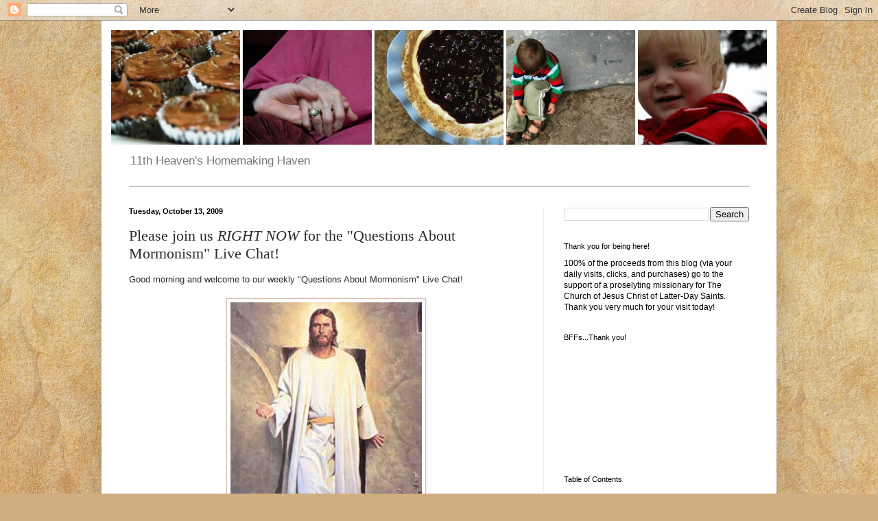

--- FILE ---
content_type: text/html; charset=UTF-8
request_url: https://rtheyallyours.blogspot.com/2009/10/please-join-us-right-now-for-questions_13.html?showComment=1255455551436
body_size: 21415
content:
<!DOCTYPE html>
<html class='v2' dir='ltr' xmlns='http://www.w3.org/1999/xhtml' xmlns:b='http://www.google.com/2005/gml/b' xmlns:data='http://www.google.com/2005/gml/data' xmlns:expr='http://www.google.com/2005/gml/expr'>
<head>
<link href='https://www.blogger.com/static/v1/widgets/335934321-css_bundle_v2.css' rel='stylesheet' type='text/css'/>
<meta content='IE=EmulateIE7' http-equiv='X-UA-Compatible'/>
<meta content='width=1100' name='viewport'/>
<meta content='text/html; charset=UTF-8' http-equiv='Content-Type'/>
<meta content='blogger' name='generator'/>
<link href='https://rtheyallyours.blogspot.com/favicon.ico' rel='icon' type='image/x-icon'/>
<link href='http://rtheyallyours.blogspot.com/2009/10/please-join-us-right-now-for-questions_13.html' rel='canonical'/>
<link rel="alternate" type="application/atom+xml" title="11th Heaven&#39;s Homemaking Haven - Atom" href="https://rtheyallyours.blogspot.com/feeds/posts/default" />
<link rel="alternate" type="application/rss+xml" title="11th Heaven&#39;s Homemaking Haven - RSS" href="https://rtheyallyours.blogspot.com/feeds/posts/default?alt=rss" />
<link rel="service.post" type="application/atom+xml" title="11th Heaven&#39;s Homemaking Haven - Atom" href="https://www.blogger.com/feeds/3421475838864238344/posts/default" />

<link rel="alternate" type="application/atom+xml" title="11th Heaven&#39;s Homemaking Haven - Atom" href="https://rtheyallyours.blogspot.com/feeds/6364508686076521812/comments/default" />
<!--Can't find substitution for tag [blog.ieCssRetrofitLinks]-->
<link href='https://blogger.googleusercontent.com/img/b/R29vZ2xl/AVvXsEiQUYFvkurChtRm1XDyLIDpewleBYji8VUu0Z4WOv7om-GwSeWwnXVvpsu2EpK_lPt3mZSlDudfNosMTRUGQUJd5003vs3A4Es-zaqeWUtBJlAEVkf9HJwwlHkYnCWSOQm11j-TsrLs29YJ/s400/he_is_risen.jpg' rel='image_src'/>
<meta content='http://rtheyallyours.blogspot.com/2009/10/please-join-us-right-now-for-questions_13.html' property='og:url'/>
<meta content='Please join us &lt;em&gt;RIGHT NOW&lt;/em&gt; for the &quot;Questions About Mormonism&quot; Live Chat!' property='og:title'/>
<meta content='Good morning and welcome to our weekly &quot;Questions About Mormonism&quot; Live Chat! If you would like to participate, or just &quot;lurk&quot;, please just ...' property='og:description'/>
<meta content='https://blogger.googleusercontent.com/img/b/R29vZ2xl/AVvXsEiQUYFvkurChtRm1XDyLIDpewleBYji8VUu0Z4WOv7om-GwSeWwnXVvpsu2EpK_lPt3mZSlDudfNosMTRUGQUJd5003vs3A4Es-zaqeWUtBJlAEVkf9HJwwlHkYnCWSOQm11j-TsrLs29YJ/w1200-h630-p-k-no-nu/he_is_risen.jpg' property='og:image'/>
<title>11th Heaven's Homemaking Haven: Please join us RIGHT NOW for the "Questions About Mormonism" Live Chat!</title>
<style id='page-skin-1' type='text/css'><!--
/*
-----------------------------------------------
Blogger Template Style
Name:     Simple
Designer: Blogger
URL:      www.blogger.com
----------------------------------------------- */
/* Content
----------------------------------------------- */
body {
font: normal normal 12px Arial, Tahoma, Helvetica, FreeSans, sans-serif;
color: #2d2d2d;
background: #d0ae81 url(//themes.googleusercontent.com/image?id=1NpSBV_6Ldmxs4rsbCFvIwpxIqy6JGxU2pqvYXeKcMMtCLFP-uyDsOo2joHu3kH0nqVKA) repeat fixed top center /* Credit: bopshops (http://www.istockphoto.com/googleimages.php?id=9756086&platform=blogger) */;
padding: 0 40px 40px 40px;
}
html body .region-inner {
min-width: 0;
max-width: 100%;
width: auto;
}
h2 {
font-size: 22px;
}
a:link {
text-decoration:none;
color: #bd8222;
}
a:visited {
text-decoration:none;
color: #898989;
}
a:hover {
text-decoration:underline;
color: #ffc234;
}
.body-fauxcolumn-outer .fauxcolumn-inner {
background: transparent none repeat scroll top left;
_background-image: none;
}
.body-fauxcolumn-outer .cap-top {
position: absolute;
z-index: 1;
height: 400px;
width: 100%;
}
.body-fauxcolumn-outer .cap-top .cap-left {
width: 100%;
background: transparent none repeat-x scroll top left;
_background-image: none;
}
.content-outer {
-moz-box-shadow: 0 0 40px rgba(0, 0, 0, .15);
-webkit-box-shadow: 0 0 5px rgba(0, 0, 0, .15);
-goog-ms-box-shadow: 0 0 10px #333333;
box-shadow: 0 0 40px rgba(0, 0, 0, .15);
margin-bottom: 1px;
}
.content-inner {
padding: 10px 10px;
}
.content-inner {
background-color: #ffffff;
}
/* Header
----------------------------------------------- */
.header-outer {
background: transparent none repeat-x scroll 0 -400px;
_background-image: none;
}
.Header h1 {
font: normal normal 60px Arial, Tahoma, Helvetica, FreeSans, sans-serif;
color: #bd7d33;
text-shadow: -1px -1px 1px rgba(0, 0, 0, .2);
}
.Header h1 a {
color: #bd7d33;
}
.Header .description {
font-size: 140%;
color: #787878;
}
.header-inner .Header .titlewrapper {
padding: 22px 30px;
}
.header-inner .Header .descriptionwrapper {
padding: 0 30px;
}
/* Tabs
----------------------------------------------- */
.tabs-inner .section:first-child {
border-top: 1px solid #878787;
}
.tabs-inner .section:first-child ul {
margin-top: -1px;
border-top: 1px solid #878787;
border-left: 0 solid #878787;
border-right: 0 solid #878787;
}
.tabs-inner .widget ul {
background: #f5f5f5 url(//www.blogblog.com/1kt/simple/gradients_light.png) repeat-x scroll 0 -800px;
_background-image: none;
border-bottom: 1px solid #878787;
margin-top: 0;
margin-left: -30px;
margin-right: -30px;
}
.tabs-inner .widget li a {
display: inline-block;
padding: .6em 1em;
font: normal normal 14px Arial, Tahoma, Helvetica, FreeSans, sans-serif;
color: #999999;
border-left: 1px solid #ffffff;
border-right: 1px solid #878787;
}
.tabs-inner .widget li:first-child a {
border-left: none;
}
.tabs-inner .widget li.selected a, .tabs-inner .widget li a:hover {
color: #000000;
background-color: #eeeeee;
text-decoration: none;
}
/* Columns
----------------------------------------------- */
.main-outer {
border-top: 0 solid #eeeeee;
}
.fauxcolumn-left-outer .fauxcolumn-inner {
border-right: 1px solid #eeeeee;
}
.fauxcolumn-right-outer .fauxcolumn-inner {
border-left: 1px solid #eeeeee;
}
/* Headings
----------------------------------------------- */
div.widget > h2,
div.widget h2.title {
margin: 0 0 1em 0;
font: normal normal 11px Verdana, Geneva, sans-serif;
color: #000000;
}
/* Widgets
----------------------------------------------- */
.widget .zippy {
color: #999999;
text-shadow: 2px 2px 1px rgba(0, 0, 0, .1);
}
.widget .popular-posts ul {
list-style: none;
}
/* Posts
----------------------------------------------- */
h2.date-header {
font: normal bold 11px Arial, Tahoma, Helvetica, FreeSans, sans-serif;
}
.date-header span {
background-color: transparent;
color: #000000;
padding: inherit;
letter-spacing: inherit;
margin: inherit;
}
.main-inner {
padding-top: 30px;
padding-bottom: 30px;
}
.main-inner .column-center-inner {
padding: 0 15px;
}
.main-inner .column-center-inner .section {
margin: 0 15px;
}
.post {
margin: 0 0 25px 0;
}
h3.post-title, .comments h4 {
font: normal normal 22px 'Times New Roman', Times, FreeSerif, serif;
margin: .75em 0 0;
}
.post-body {
font-size: 110%;
line-height: 1.4;
position: relative;
}
.post-body img, .post-body .tr-caption-container, .Profile img, .Image img,
.BlogList .item-thumbnail img {
padding: 2px;
background: #ffffff;
border: 1px solid #d0bfa8;
-moz-box-shadow: 1px 1px 5px rgba(0, 0, 0, .1);
-webkit-box-shadow: 1px 1px 5px rgba(0, 0, 0, .1);
box-shadow: 1px 1px 5px rgba(0, 0, 0, .1);
}
.post-body img, .post-body .tr-caption-container {
padding: 5px;
}
.post-body .tr-caption-container {
color: #000000;
}
.post-body .tr-caption-container img {
padding: 0;
background: transparent;
border: none;
-moz-box-shadow: 0 0 0 rgba(0, 0, 0, .1);
-webkit-box-shadow: 0 0 0 rgba(0, 0, 0, .1);
box-shadow: 0 0 0 rgba(0, 0, 0, .1);
}
.post-header {
margin: 0 0 1.5em;
line-height: 1.6;
font-size: 90%;
}
.post-footer {
margin: 20px -2px 0;
padding: 5px 10px;
color: #676767;
background-color: #f9f9f9;
border-bottom: 1px solid #eeeeee;
line-height: 1.6;
font-size: 90%;
}
#comments .comment-author {
padding-top: 1.5em;
border-top: 1px solid #eeeeee;
background-position: 0 1.5em;
}
#comments .comment-author:first-child {
padding-top: 0;
border-top: none;
}
.avatar-image-container {
margin: .2em 0 0;
}
#comments .avatar-image-container img {
border: 1px solid #d0bfa8;
}
/* Comments
----------------------------------------------- */
.comments .comments-content .icon.blog-author {
background-repeat: no-repeat;
background-image: url([data-uri]);
}
.comments .comments-content .loadmore a {
border-top: 1px solid #999999;
border-bottom: 1px solid #999999;
}
.comments .comment-thread.inline-thread {
background-color: #f9f9f9;
}
.comments .continue {
border-top: 2px solid #999999;
}
/* Accents
---------------------------------------------- */
.section-columns td.columns-cell {
border-left: 1px solid #eeeeee;
}
.blog-pager {
background: transparent none no-repeat scroll top center;
}
.blog-pager-older-link, .home-link,
.blog-pager-newer-link {
background-color: #ffffff;
padding: 5px;
}
.footer-outer {
border-top: 0 dashed #bbbbbb;
}
/* Mobile
----------------------------------------------- */
body.mobile  {
background-size: auto;
}
.mobile .body-fauxcolumn-outer {
background: transparent none repeat scroll top left;
}
.mobile .body-fauxcolumn-outer .cap-top {
background-size: 100% auto;
}
.mobile .content-outer {
-webkit-box-shadow: 0 0 3px rgba(0, 0, 0, .15);
box-shadow: 0 0 3px rgba(0, 0, 0, .15);
}
.mobile .tabs-inner .widget ul {
margin-left: 0;
margin-right: 0;
}
.mobile .post {
margin: 0;
}
.mobile .main-inner .column-center-inner .section {
margin: 0;
}
.mobile .date-header span {
padding: 0.1em 10px;
margin: 0 -10px;
}
.mobile h3.post-title {
margin: 0;
}
.mobile .blog-pager {
background: transparent none no-repeat scroll top center;
}
.mobile .footer-outer {
border-top: none;
}
.mobile .main-inner, .mobile .footer-inner {
background-color: #ffffff;
}
.mobile-index-contents {
color: #2d2d2d;
}
.mobile-link-button {
background-color: #bd8222;
}
.mobile-link-button a:link, .mobile-link-button a:visited {
color: #ffffff;
}
.mobile .tabs-inner .section:first-child {
border-top: none;
}
.mobile .tabs-inner .PageList .widget-content {
background-color: #eeeeee;
color: #000000;
border-top: 1px solid #878787;
border-bottom: 1px solid #878787;
}
.mobile .tabs-inner .PageList .widget-content .pagelist-arrow {
border-left: 1px solid #878787;
}

--></style>
<style id='template-skin-1' type='text/css'><!--
body {
min-width: 984px;
}
.content-outer, .content-fauxcolumn-outer, .region-inner {
min-width: 984px;
max-width: 984px;
_width: 984px;
}
.main-inner .columns {
padding-left: 0;
padding-right: 330px;
}
.main-inner .fauxcolumn-center-outer {
left: 0;
right: 330px;
/* IE6 does not respect left and right together */
_width: expression(this.parentNode.offsetWidth -
parseInt("0") -
parseInt("330px") + 'px');
}
.main-inner .fauxcolumn-left-outer {
width: 0;
}
.main-inner .fauxcolumn-right-outer {
width: 330px;
}
.main-inner .column-left-outer {
width: 0;
right: 100%;
margin-left: -0;
}
.main-inner .column-right-outer {
width: 330px;
margin-right: -330px;
}
#layout {
min-width: 0;
}
#layout .content-outer {
min-width: 0;
width: 800px;
}
#layout .region-inner {
min-width: 0;
width: auto;
}
--></style>
<link href='https://www.blogger.com/dyn-css/authorization.css?targetBlogID=3421475838864238344&amp;zx=45c9b55a-1c81-467a-9322-0e91bab4d951' media='none' onload='if(media!=&#39;all&#39;)media=&#39;all&#39;' rel='stylesheet'/><noscript><link href='https://www.blogger.com/dyn-css/authorization.css?targetBlogID=3421475838864238344&amp;zx=45c9b55a-1c81-467a-9322-0e91bab4d951' rel='stylesheet'/></noscript>
<meta name='google-adsense-platform-account' content='ca-host-pub-1556223355139109'/>
<meta name='google-adsense-platform-domain' content='blogspot.com'/>

<!-- data-ad-client=ca-pub-8909388594350722 -->

</head>
<body class='loading variant-pale'>
<div class='navbar section' id='navbar'><div class='widget Navbar' data-version='1' id='Navbar1'><script type="text/javascript">
    function setAttributeOnload(object, attribute, val) {
      if(window.addEventListener) {
        window.addEventListener('load',
          function(){ object[attribute] = val; }, false);
      } else {
        window.attachEvent('onload', function(){ object[attribute] = val; });
      }
    }
  </script>
<div id="navbar-iframe-container"></div>
<script type="text/javascript" src="https://apis.google.com/js/platform.js"></script>
<script type="text/javascript">
      gapi.load("gapi.iframes:gapi.iframes.style.bubble", function() {
        if (gapi.iframes && gapi.iframes.getContext) {
          gapi.iframes.getContext().openChild({
              url: 'https://www.blogger.com/navbar/3421475838864238344?po\x3d6364508686076521812\x26origin\x3dhttps://rtheyallyours.blogspot.com',
              where: document.getElementById("navbar-iframe-container"),
              id: "navbar-iframe"
          });
        }
      });
    </script><script type="text/javascript">
(function() {
var script = document.createElement('script');
script.type = 'text/javascript';
script.src = '//pagead2.googlesyndication.com/pagead/js/google_top_exp.js';
var head = document.getElementsByTagName('head')[0];
if (head) {
head.appendChild(script);
}})();
</script>
</div></div>
<div class='body-fauxcolumns'>
<div class='fauxcolumn-outer body-fauxcolumn-outer'>
<div class='cap-top'>
<div class='cap-left'></div>
<div class='cap-right'></div>
</div>
<div class='fauxborder-left'>
<div class='fauxborder-right'></div>
<div class='fauxcolumn-inner'>
</div>
</div>
<div class='cap-bottom'>
<div class='cap-left'></div>
<div class='cap-right'></div>
</div>
</div>
</div>
<div class='content'>
<div class='content-fauxcolumns'>
<div class='fauxcolumn-outer content-fauxcolumn-outer'>
<div class='cap-top'>
<div class='cap-left'></div>
<div class='cap-right'></div>
</div>
<div class='fauxborder-left'>
<div class='fauxborder-right'></div>
<div class='fauxcolumn-inner'>
</div>
</div>
<div class='cap-bottom'>
<div class='cap-left'></div>
<div class='cap-right'></div>
</div>
</div>
</div>
<div class='content-outer'>
<div class='content-cap-top cap-top'>
<div class='cap-left'></div>
<div class='cap-right'></div>
</div>
<div class='fauxborder-left content-fauxborder-left'>
<div class='fauxborder-right content-fauxborder-right'></div>
<div class='content-inner'>
<header>
<div class='header-outer'>
<div class='header-cap-top cap-top'>
<div class='cap-left'></div>
<div class='cap-right'></div>
</div>
<div class='fauxborder-left header-fauxborder-left'>
<div class='fauxborder-right header-fauxborder-right'></div>
<div class='region-inner header-inner'>
<div class='header section' id='header'><div class='widget Header' data-version='1' id='Header1'>
<div id='header-inner'>
<a href='https://rtheyallyours.blogspot.com/' style='display: block'>
<img alt='11th Heaven&#39;s Homemaking Haven' height='175px; ' id='Header1_headerimg' src='https://blogger.googleusercontent.com/img/b/R29vZ2xl/AVvXsEhxzq6Rk1h77KKPDbs8DVyguHvTKYlm_UambIF-235DTgwu2IdDWSy9UWvLdEjWWRWWhbttXWeVF3Jrq1VfG1Jv5b5IDbX9ST8Ta5t3W35kKUnelMXJhEtgn39gDvazps2klgQB5zHwEGr1/s1600/header3.jpg' style='display: block' width='964px; '/>
</a>
<div class='descriptionwrapper'>
<p class='description'><span>11th Heaven's Homemaking Haven</span></p>
</div>
</div>
</div></div>
</div>
</div>
<div class='header-cap-bottom cap-bottom'>
<div class='cap-left'></div>
<div class='cap-right'></div>
</div>
</div>
</header>
<div class='tabs-outer'>
<div class='tabs-cap-top cap-top'>
<div class='cap-left'></div>
<div class='cap-right'></div>
</div>
<div class='fauxborder-left tabs-fauxborder-left'>
<div class='fauxborder-right tabs-fauxborder-right'></div>
<div class='region-inner tabs-inner'>
<div class='tabs no-items section' id='crosscol'>
</div>
<div class='tabs no-items section' id='crosscol-overflow'></div>
</div>
</div>
<div class='tabs-cap-bottom cap-bottom'>
<div class='cap-left'></div>
<div class='cap-right'></div>
</div>
</div>
<div class='main-outer'>
<div class='main-cap-top cap-top'>
<div class='cap-left'></div>
<div class='cap-right'></div>
</div>
<div class='fauxborder-left main-fauxborder-left'>
<div class='fauxborder-right main-fauxborder-right'></div>
<div class='region-inner main-inner'>
<div class='columns fauxcolumns'>
<div class='fauxcolumn-outer fauxcolumn-center-outer'>
<div class='cap-top'>
<div class='cap-left'></div>
<div class='cap-right'></div>
</div>
<div class='fauxborder-left'>
<div class='fauxborder-right'></div>
<div class='fauxcolumn-inner'>
</div>
</div>
<div class='cap-bottom'>
<div class='cap-left'></div>
<div class='cap-right'></div>
</div>
</div>
<div class='fauxcolumn-outer fauxcolumn-left-outer'>
<div class='cap-top'>
<div class='cap-left'></div>
<div class='cap-right'></div>
</div>
<div class='fauxborder-left'>
<div class='fauxborder-right'></div>
<div class='fauxcolumn-inner'>
</div>
</div>
<div class='cap-bottom'>
<div class='cap-left'></div>
<div class='cap-right'></div>
</div>
</div>
<div class='fauxcolumn-outer fauxcolumn-right-outer'>
<div class='cap-top'>
<div class='cap-left'></div>
<div class='cap-right'></div>
</div>
<div class='fauxborder-left'>
<div class='fauxborder-right'></div>
<div class='fauxcolumn-inner'>
</div>
</div>
<div class='cap-bottom'>
<div class='cap-left'></div>
<div class='cap-right'></div>
</div>
</div>
<!-- corrects IE6 width calculation -->
<div class='columns-inner'>
<div class='column-center-outer'>
<div class='column-center-inner'>
<div class='main section' id='main'><div class='widget Blog' data-version='1' id='Blog1'>
<div class='blog-posts hfeed'>

          <div class="date-outer">
        
<h2 class='date-header'><span>Tuesday, October 13, 2009</span></h2>

          <div class="date-posts">
        
<div class='post-outer'>
<div class='post hentry'>
<a name='6364508686076521812'></a>
<h3 class='post-title entry-title'>
Please join us <em>RIGHT NOW</em> for the "Questions About Mormonism" Live Chat!
</h3>
<div class='post-header'>
<div class='post-header-line-1'></div>
</div>
<div class='post-body entry-content' id='post-body-6364508686076521812'>
Good morning and welcome to our weekly "Questions About Mormonism" Live Chat!<br /><br /><a href="https://blogger.googleusercontent.com/img/b/R29vZ2xl/AVvXsEiQUYFvkurChtRm1XDyLIDpewleBYji8VUu0Z4WOv7om-GwSeWwnXVvpsu2EpK_lPt3mZSlDudfNosMTRUGQUJd5003vs3A4Es-zaqeWUtBJlAEVkf9HJwwlHkYnCWSOQm11j-TsrLs29YJ/s1600-h/he_is_risen.jpg" onblur="try {parent.deselectBloggerImageGracefully();} catch(e) {}"><img alt="" border="0" id="BLOGGER_PHOTO_ID_5392087177237688418" src="https://blogger.googleusercontent.com/img/b/R29vZ2xl/AVvXsEiQUYFvkurChtRm1XDyLIDpewleBYji8VUu0Z4WOv7om-GwSeWwnXVvpsu2EpK_lPt3mZSlDudfNosMTRUGQUJd5003vs3A4Es-zaqeWUtBJlAEVkf9HJwwlHkYnCWSOQm11j-TsrLs29YJ/s400/he_is_risen.jpg" style="margin: 0px auto 10px; display: block; text-align: center; cursor: pointer; width: 279px; height: 400px;" /></a><br />If you would like to participate, or just "lurk", please just click on the "__COMMENTS" link at the bottom of this post and leave your comment in the comment window or just read what others have to say. I will be sitting here by my computer from 10:00 AM until 11:45 MST to share my beliefs as a member of The Church of Jesus Christ of Latter-Day Saints, or, as we are otherwise known, a Mormon. My 17-year-old son recently asked if I thought I was qualified to do this, and I answered that while I am certainly no scholar of Mormon doctrine, I think anyone is qualified to share what they believe. And that is what I am here for.<br /><br />Even if you are unfamiliar with our beliefs as Mormons, you are probably aware that we use scripture that testifies of Christ in addition to The Holy Bible. Below is a short video describing The Book of Mormon, Another Testament of Jesus Christ, and I hope you are able to make time to view it.<br /><br /><object height="295" width="480"><param name="movie" value="//www.youtube.com/v/z9cVyTbX1kM&amp;hl=en&amp;fs=1&amp;color1=0x2b405b&amp;color2=0x6b8ab6"><param name="allowFullScreen" value="true"><param name="allowscriptaccess" value="always"><embed src="//www.youtube.com/v/z9cVyTbX1kM&amp;hl=en&amp;fs=1&amp;color1=0x2b405b&amp;color2=0x6b8ab6" type="application/x-shockwave-flash" allowscriptaccess="always" allowfullscreen="true" width="480" height="295"></embed></object><br /><br />Again, thank you so much for being here and I look forward to talking with you this morning!<br /><br /><em><span style="color: rgb(51, 153, 153);">If you liked this post and would like to join me here on a regular basis via email or other reader, please...<br /></span></em><a href="http://feeds.feedburner.com/blogspot/vrva" rel="alternate" type="application/rss+xml"><img alt="" src="https://lh3.googleusercontent.com/blogger_img_proxy/AEn0k_tbycXImS3kFyaFMGhzYyIW2O_Fse956p3rrz-D9LHLkxB7DiGUA8sop51BoPWjqjLKG-7Y8Yra2qINW6N0VfNdZfnSuVhTgNExJa_AOa7m6IUeOKEQFrnzV60h4A=s0-d" style="border: 0px none ; vertical-align: middle;"></a> <a href="http://feeds.feedburner.com/blogspot/vrva" rel="alternate" type="application/rss+xml">Subscribe</a><br /><a href="http://feeds.feedburner.com/blogspot/rtNn"><img alt="" height="26" src="https://lh3.googleusercontent.com/blogger_img_proxy/AEn0k_vk8X_eYwS-lPfPPcKH8H8AbK4f5O9_kx0D16vscsSxmVwoDS8ANrEC8YJlU379yFV2_Nf-j_FwXF8frkNMuHLriFBSqcEnqKp8lkrM3Gbzv_m2MuK_0DxZYfPJrLE77mZf0DeSogfDt3OPQTARAiURnh6afJV7aTSkx78=s0-d" style="border: 0pt none ;" width="88"></a><br /><span style="color: rgb(51, 153, 153);"><em>(You'll be helping to pay for at least one of the nine kid's college tuition.)</em></span><br /><span style="color: rgb(51, 153, 153);"><em></em>OR...<em> bookmark or share this post by clicking the "Add This" button below... Thank you for your visit!</em></span>
<div style='clear: both;'></div>
</div>
<div class='post-footer'>
<div class='post-footer-line post-footer-line-1'><span class='post-labels'>
In This Post...
<a href='https://rtheyallyours.blogspot.com/search/label/%22Questions%20About%20Mormonism%22%20Live%20Chats' rel='tag'>&quot;Questions About Mormonism&quot; Live Chats</a>,
<a href='https://rtheyallyours.blogspot.com/search/label/to%20be%20awarded' rel='tag'>to be awarded</a>
</span>
<span class='post-icons'>
<span class='item-control blog-admin pid-419627936'>
<a href='https://www.blogger.com/post-edit.g?blogID=3421475838864238344&postID=6364508686076521812&from=pencil' title='Edit Post'>
<img alt='' class='icon-action' height='18' src='https://resources.blogblog.com/img/icon18_edit_allbkg.gif' width='18'/>
</a>
</span>
</span>
<span class='post-backlinks post-comment-link'>
</span>
<div class='post-share-buttons goog-inline-block'>
<a class='goog-inline-block share-button sb-email' href='https://www.blogger.com/share-post.g?blogID=3421475838864238344&postID=6364508686076521812&target=email' target='_blank' title='Email This'><span class='share-button-link-text'>Email This</span></a><a class='goog-inline-block share-button sb-blog' href='https://www.blogger.com/share-post.g?blogID=3421475838864238344&postID=6364508686076521812&target=blog' onclick='window.open(this.href, "_blank", "height=270,width=475"); return false;' target='_blank' title='BlogThis!'><span class='share-button-link-text'>BlogThis!</span></a><a class='goog-inline-block share-button sb-twitter' href='https://www.blogger.com/share-post.g?blogID=3421475838864238344&postID=6364508686076521812&target=twitter' target='_blank' title='Share to X'><span class='share-button-link-text'>Share to X</span></a><a class='goog-inline-block share-button sb-facebook' href='https://www.blogger.com/share-post.g?blogID=3421475838864238344&postID=6364508686076521812&target=facebook' onclick='window.open(this.href, "_blank", "height=430,width=640"); return false;' target='_blank' title='Share to Facebook'><span class='share-button-link-text'>Share to Facebook</span></a><a class='goog-inline-block share-button sb-pinterest' href='https://www.blogger.com/share-post.g?blogID=3421475838864238344&postID=6364508686076521812&target=pinterest' target='_blank' title='Share to Pinterest'><span class='share-button-link-text'>Share to Pinterest</span></a>
</div>
</div>
<div class='post-footer-line post-footer-line-2'><span class='post-comment-link'>
</span>
</div>
<div class='post-footer-line post-footer-line-3'></div>
</div>
</div>
<div class='comments' id='comments'>
<a name='comments'></a>
<h4>9 comments:</h4>
<div id='Blog1_comments-block-wrapper'>
<dl class='avatar-comment-indent' id='comments-block'>
<dt class='comment-author ' id='c521727665621374282'>
<a name='c521727665621374282'></a>
<div class="avatar-image-container avatar-stock"><span dir="ltr"><img src="//resources.blogblog.com/img/blank.gif" width="35" height="35" alt="" title="Kellen">

</span></div>
Kellen
said...
</dt>
<dd class='comment-body' id='Blog1_cmt-521727665621374282'>
<p>
Can I ask quickly what you thought (or even if your read) the book the 19th wife?  I thought the book was excellent, and curious as to your thoughts as a Mormon on the book.  Of if you had not read it, if you know of other Mormons and their thoughts on it.
</p>
</dd>
<dd class='comment-footer'>
<span class='comment-timestamp'>
<a href='https://rtheyallyours.blogspot.com/2009/10/please-join-us-right-now-for-questions_13.html?showComment=1255452854571#c521727665621374282' title='comment permalink'>
October 13, 2009 at 10:54&#8239;AM
</a>
<span class='item-control blog-admin pid-460147232'>
<a class='comment-delete' href='https://www.blogger.com/comment/delete/3421475838864238344/521727665621374282' title='Delete Comment'>
<img src='https://resources.blogblog.com/img/icon_delete13.gif'/>
</a>
</span>
</span>
</dd>
<dt class='comment-author blog-author' id='c6443225350523832754'>
<a name='c6443225350523832754'></a>
<div class="avatar-image-container vcard"><span dir="ltr"><a href="https://www.blogger.com/profile/14813012011182498512" target="" rel="nofollow" onclick="" class="avatar-hovercard" id="av-6443225350523832754-14813012011182498512"><img src="https://resources.blogblog.com/img/blank.gif" width="35" height="35" class="delayLoad" style="display: none;" longdesc="//blogger.googleusercontent.com/img/b/R29vZ2xl/AVvXsEg2ro9QcTEJKKgE04GExwFGqdonHPX0gWwE__Hw6rnsgeuhEi4EcMl2L3ox2PQHsU_w1lnciBA0Z-cnBADhLzZ9fgivcGV99KuPlEdLZ-FfY31CZ2SkHdzfRn2E9lH77Do/s45-c/12786.JPG" alt="" title="Mom2my10 @ 11th Heaven">

<noscript><img src="//blogger.googleusercontent.com/img/b/R29vZ2xl/AVvXsEg2ro9QcTEJKKgE04GExwFGqdonHPX0gWwE__Hw6rnsgeuhEi4EcMl2L3ox2PQHsU_w1lnciBA0Z-cnBADhLzZ9fgivcGV99KuPlEdLZ-FfY31CZ2SkHdzfRn2E9lH77Do/s45-c/12786.JPG" width="35" height="35" class="photo" alt=""></noscript></a></span></div>
<a href='https://www.blogger.com/profile/14813012011182498512' rel='nofollow'>Mom2my10 @ 11th Heaven</a>
said...
</dt>
<dd class='comment-body' id='Blog1_cmt-6443225350523832754'>
<p>
Hi Kellen. Thanks for your questions! I&#39;ve actually never heard of that book nor do I know anyone who has read it. What is it about, polygamy in the early days of the Mormon church or a non-Mormon group who is practicing it in this day and age?
</p>
</dd>
<dd class='comment-footer'>
<span class='comment-timestamp'>
<a href='https://rtheyallyours.blogspot.com/2009/10/please-join-us-right-now-for-questions_13.html?showComment=1255452872694#c6443225350523832754' title='comment permalink'>
October 13, 2009 at 10:54&#8239;AM
</a>
<span class='item-control blog-admin pid-419627936'>
<a class='comment-delete' href='https://www.blogger.com/comment/delete/3421475838864238344/6443225350523832754' title='Delete Comment'>
<img src='https://resources.blogblog.com/img/icon_delete13.gif'/>
</a>
</span>
</span>
</dd>
<dt class='comment-author ' id='c8416263853173617249'>
<a name='c8416263853173617249'></a>
<div class="avatar-image-container avatar-stock"><span dir="ltr"><img src="//resources.blogblog.com/img/blank.gif" width="35" height="35" alt="" title="Kellen">

</span></div>
Kellen
said...
</dt>
<dd class='comment-body' id='Blog1_cmt-8416263853173617249'>
<p>
Here&#39;s the brief summary from Amazon.com/The New Yorker:<br /><br />This ambitious novel tells two parallel stories of polygamy. The first recounts Brigham Young&#39;s expulsion of one of his wives, Ann Eliza, from the Mormon Church; the second is a modern-day murder mystery set in a polygamous compound in Utah.
</p>
</dd>
<dd class='comment-footer'>
<span class='comment-timestamp'>
<a href='https://rtheyallyours.blogspot.com/2009/10/please-join-us-right-now-for-questions_13.html?showComment=1255452891288#c8416263853173617249' title='comment permalink'>
October 13, 2009 at 10:54&#8239;AM
</a>
<span class='item-control blog-admin pid-460147232'>
<a class='comment-delete' href='https://www.blogger.com/comment/delete/3421475838864238344/8416263853173617249' title='Delete Comment'>
<img src='https://resources.blogblog.com/img/icon_delete13.gif'/>
</a>
</span>
</span>
</dd>
<dt class='comment-author blog-author' id='c8509135599722029861'>
<a name='c8509135599722029861'></a>
<div class="avatar-image-container vcard"><span dir="ltr"><a href="https://www.blogger.com/profile/14813012011182498512" target="" rel="nofollow" onclick="" class="avatar-hovercard" id="av-8509135599722029861-14813012011182498512"><img src="https://resources.blogblog.com/img/blank.gif" width="35" height="35" class="delayLoad" style="display: none;" longdesc="//blogger.googleusercontent.com/img/b/R29vZ2xl/AVvXsEg2ro9QcTEJKKgE04GExwFGqdonHPX0gWwE__Hw6rnsgeuhEi4EcMl2L3ox2PQHsU_w1lnciBA0Z-cnBADhLzZ9fgivcGV99KuPlEdLZ-FfY31CZ2SkHdzfRn2E9lH77Do/s45-c/12786.JPG" alt="" title="Mom2my10 @ 11th Heaven">

<noscript><img src="//blogger.googleusercontent.com/img/b/R29vZ2xl/AVvXsEg2ro9QcTEJKKgE04GExwFGqdonHPX0gWwE__Hw6rnsgeuhEi4EcMl2L3ox2PQHsU_w1lnciBA0Z-cnBADhLzZ9fgivcGV99KuPlEdLZ-FfY31CZ2SkHdzfRn2E9lH77Do/s45-c/12786.JPG" width="35" height="35" class="photo" alt=""></noscript></a></span></div>
<a href='https://www.blogger.com/profile/14813012011182498512' rel='nofollow'>Mom2my10 @ 11th Heaven</a>
said...
</dt>
<dd class='comment-body' id='Blog1_cmt-8509135599722029861'>
<p>
Okay, Kellen. I went to Amazon.com to read reviews of the book, so now I have an idea of what it was about. I probably would not read it, as it is a historical fiction and when it comes to matters such as this, I like a read that is completely non-fiction and written by people who actually lived polygamy in the late 1800&#39;s. Also, it seems to tie in Mormonism with the &quot;fundamental mormons&quot;, as they call themselves, which are completely removed from us and in no way reflect what we believe.<br /><br />What did you like about the book? It seemed a lot of other people liked it as well.
</p>
</dd>
<dd class='comment-footer'>
<span class='comment-timestamp'>
<a href='https://rtheyallyours.blogspot.com/2009/10/please-join-us-right-now-for-questions_13.html?showComment=1255452906571#c8509135599722029861' title='comment permalink'>
October 13, 2009 at 10:55&#8239;AM
</a>
<span class='item-control blog-admin pid-419627936'>
<a class='comment-delete' href='https://www.blogger.com/comment/delete/3421475838864238344/8509135599722029861' title='Delete Comment'>
<img src='https://resources.blogblog.com/img/icon_delete13.gif'/>
</a>
</span>
</span>
</dd>
<dt class='comment-author ' id='c3037626120739973785'>
<a name='c3037626120739973785'></a>
<div class="avatar-image-container vcard"><span dir="ltr"><a href="https://www.blogger.com/profile/09358266168437274981" target="" rel="nofollow" onclick="" class="avatar-hovercard" id="av-3037626120739973785-09358266168437274981"><img src="https://resources.blogblog.com/img/blank.gif" width="35" height="35" class="delayLoad" style="display: none;" longdesc="//blogger.googleusercontent.com/img/b/R29vZ2xl/AVvXsEh3a2Q6p6zYkGOMYTi3TK_baoMDJujYfdEIua6QF9Ve0OeK_GPUfgXBfe-qRawjKh9-yFvX4UZ3y4KZLxQi8vvqk6EQkGwVM73l_dpsEk08bZaLps6MMvIY143sxWR8wrs/s45-c/*" alt="" title="Tara">

<noscript><img src="//blogger.googleusercontent.com/img/b/R29vZ2xl/AVvXsEh3a2Q6p6zYkGOMYTi3TK_baoMDJujYfdEIua6QF9Ve0OeK_GPUfgXBfe-qRawjKh9-yFvX4UZ3y4KZLxQi8vvqk6EQkGwVM73l_dpsEk08bZaLps6MMvIY143sxWR8wrs/s45-c/*" width="35" height="35" class="photo" alt=""></noscript></a></span></div>
<a href='https://www.blogger.com/profile/09358266168437274981' rel='nofollow'>Tara</a>
said...
</dt>
<dd class='comment-body' id='Blog1_cmt-3037626120739973785'>
<p>
I have no idea whether this session is over or not (I&#39;m in a diff. time zone) but I will go ahead and post since I really only have comments - no questions.<br /><br />First, I want to tell you that you are the highlight of the mckmama blogfrog.  There are some really really nice ladies over there, but there is NO ONE that has been able to come across with such grace and kindness as you have.  <br /><br />Second, I just started a few days ago reading your blog - went right to the &quot;kitchen&quot; posts since a reference to them somewhere else lead me to your blog in the first place.  I am starting to re-do my kitchen and am looking for ideas.  Instead, can I just come live with you???? That is one gorgeous kitchen!  I&#39;ll even sleep in the floor if necessary. <br /><br />OK enough nonsense - I have followed most of the Mormonism posts so I don&#39;t really have any questions right now, but they have got me thinking about a lot of things.  So, I will keep checking this blog &amp; if I come up with any I know I will feel welcomed.<br />Thanks<br />Tara in NC
</p>
</dd>
<dd class='comment-footer'>
<span class='comment-timestamp'>
<a href='https://rtheyallyours.blogspot.com/2009/10/please-join-us-right-now-for-questions_13.html?showComment=1255454890783#c3037626120739973785' title='comment permalink'>
October 13, 2009 at 11:28&#8239;AM
</a>
<span class='item-control blog-admin pid-1284755133'>
<a class='comment-delete' href='https://www.blogger.com/comment/delete/3421475838864238344/3037626120739973785' title='Delete Comment'>
<img src='https://resources.blogblog.com/img/icon_delete13.gif'/>
</a>
</span>
</span>
</dd>
<dt class='comment-author blog-author' id='c3347909867620652747'>
<a name='c3347909867620652747'></a>
<div class="avatar-image-container vcard"><span dir="ltr"><a href="https://www.blogger.com/profile/14813012011182498512" target="" rel="nofollow" onclick="" class="avatar-hovercard" id="av-3347909867620652747-14813012011182498512"><img src="https://resources.blogblog.com/img/blank.gif" width="35" height="35" class="delayLoad" style="display: none;" longdesc="//blogger.googleusercontent.com/img/b/R29vZ2xl/AVvXsEg2ro9QcTEJKKgE04GExwFGqdonHPX0gWwE__Hw6rnsgeuhEi4EcMl2L3ox2PQHsU_w1lnciBA0Z-cnBADhLzZ9fgivcGV99KuPlEdLZ-FfY31CZ2SkHdzfRn2E9lH77Do/s45-c/12786.JPG" alt="" title="Mom2my10 @ 11th Heaven">

<noscript><img src="//blogger.googleusercontent.com/img/b/R29vZ2xl/AVvXsEg2ro9QcTEJKKgE04GExwFGqdonHPX0gWwE__Hw6rnsgeuhEi4EcMl2L3ox2PQHsU_w1lnciBA0Z-cnBADhLzZ9fgivcGV99KuPlEdLZ-FfY31CZ2SkHdzfRn2E9lH77Do/s45-c/12786.JPG" width="35" height="35" class="photo" alt=""></noscript></a></span></div>
<a href='https://www.blogger.com/profile/14813012011182498512' rel='nofollow'>Mom2my10 @ 11th Heaven</a>
said...
</dt>
<dd class='comment-body' id='Blog1_cmt-3347909867620652747'>
<p>
Tara in NC, that is probably one of the nicest comments I&#39;ve received in a long time! However, I can&#39;t believe that I&#39;m the highlight of MckMama&#39;s forum, I just don&#39;t have a life so I spend way too much time over there!<br /><br />I&#39;m glad you like my kitchen. I love it, too! The only problem is that it takes about 2 hours a day to clean! Totally worth it, though!<br /><br />Well, as you know, please feel free to come here, my email, mom2my9 [at] gmail [dot] com, or to MckMama&#39;s any time you have a question about The Mormons! I hope you have a great day, Tara! You certainly have made mine!
</p>
</dd>
<dd class='comment-footer'>
<span class='comment-timestamp'>
<a href='https://rtheyallyours.blogspot.com/2009/10/please-join-us-right-now-for-questions_13.html?showComment=1255455551436#c3347909867620652747' title='comment permalink'>
October 13, 2009 at 11:39&#8239;AM
</a>
<span class='item-control blog-admin pid-419627936'>
<a class='comment-delete' href='https://www.blogger.com/comment/delete/3421475838864238344/3347909867620652747' title='Delete Comment'>
<img src='https://resources.blogblog.com/img/icon_delete13.gif'/>
</a>
</span>
</span>
</dd>
<dt class='comment-author ' id='c5792661605960626621'>
<a name='c5792661605960626621'></a>
<div class="avatar-image-container vcard"><span dir="ltr"><a href="https://www.blogger.com/profile/09358266168437274981" target="" rel="nofollow" onclick="" class="avatar-hovercard" id="av-5792661605960626621-09358266168437274981"><img src="https://resources.blogblog.com/img/blank.gif" width="35" height="35" class="delayLoad" style="display: none;" longdesc="//blogger.googleusercontent.com/img/b/R29vZ2xl/AVvXsEh3a2Q6p6zYkGOMYTi3TK_baoMDJujYfdEIua6QF9Ve0OeK_GPUfgXBfe-qRawjKh9-yFvX4UZ3y4KZLxQi8vvqk6EQkGwVM73l_dpsEk08bZaLps6MMvIY143sxWR8wrs/s45-c/*" alt="" title="Tara">

<noscript><img src="//blogger.googleusercontent.com/img/b/R29vZ2xl/AVvXsEh3a2Q6p6zYkGOMYTi3TK_baoMDJujYfdEIua6QF9Ve0OeK_GPUfgXBfe-qRawjKh9-yFvX4UZ3y4KZLxQi8vvqk6EQkGwVM73l_dpsEk08bZaLps6MMvIY143sxWR8wrs/s45-c/*" width="35" height="35" class="photo" alt=""></noscript></a></span></div>
<a href='https://www.blogger.com/profile/09358266168437274981' rel='nofollow'>Tara</a>
said...
</dt>
<dd class='comment-body' id='Blog1_cmt-5792661605960626621'>
<p>
Well since this forum seems to still be open, I guess I will join in.  I was reading more on your blog - saw some recipe posts - one about Sabbath Prep Saturday.  So, here&#39;s a question - what is your belief about what can&#39;t/ should not be done on the Sabbath? <br />Tara in NC
</p>
</dd>
<dd class='comment-footer'>
<span class='comment-timestamp'>
<a href='https://rtheyallyours.blogspot.com/2009/10/please-join-us-right-now-for-questions_13.html?showComment=1255456302262#c5792661605960626621' title='comment permalink'>
October 13, 2009 at 11:51&#8239;AM
</a>
<span class='item-control blog-admin pid-1284755133'>
<a class='comment-delete' href='https://www.blogger.com/comment/delete/3421475838864238344/5792661605960626621' title='Delete Comment'>
<img src='https://resources.blogblog.com/img/icon_delete13.gif'/>
</a>
</span>
</span>
</dd>
<dt class='comment-author blog-author' id='c2748993038620328642'>
<a name='c2748993038620328642'></a>
<div class="avatar-image-container vcard"><span dir="ltr"><a href="https://www.blogger.com/profile/14813012011182498512" target="" rel="nofollow" onclick="" class="avatar-hovercard" id="av-2748993038620328642-14813012011182498512"><img src="https://resources.blogblog.com/img/blank.gif" width="35" height="35" class="delayLoad" style="display: none;" longdesc="//blogger.googleusercontent.com/img/b/R29vZ2xl/AVvXsEg2ro9QcTEJKKgE04GExwFGqdonHPX0gWwE__Hw6rnsgeuhEi4EcMl2L3ox2PQHsU_w1lnciBA0Z-cnBADhLzZ9fgivcGV99KuPlEdLZ-FfY31CZ2SkHdzfRn2E9lH77Do/s45-c/12786.JPG" alt="" title="Mom2my10 @ 11th Heaven">

<noscript><img src="//blogger.googleusercontent.com/img/b/R29vZ2xl/AVvXsEg2ro9QcTEJKKgE04GExwFGqdonHPX0gWwE__Hw6rnsgeuhEi4EcMl2L3ox2PQHsU_w1lnciBA0Z-cnBADhLzZ9fgivcGV99KuPlEdLZ-FfY31CZ2SkHdzfRn2E9lH77Do/s45-c/12786.JPG" width="35" height="35" class="photo" alt=""></noscript></a></span></div>
<a href='https://www.blogger.com/profile/14813012011182498512' rel='nofollow'>Mom2my10 @ 11th Heaven</a>
said...
</dt>
<dd class='comment-body' id='Blog1_cmt-2748993038620328642'>
<p>
Well, Tara, since I have 5 minutes before I have to pick up the kids for lunch, I have a moment to answer! Mormons believe that one should not work at their paid professions or do major housework on Sunday, but spend time worshipping The Lord. We also believe that we should not cause anyone else to work on The Sabbath by going to places of business, such as stores, restaurants, ect. I personally, ask the my kids to get their homework done by Saturday evening, so they won&#39;t have to spend the Sabbath doing school work, but be able to worship, visit family and friends and study God&#39;s word.<br /><br />I, personally, do not listen to secular music on Sunday nor do I watch television, unless it&#39;s some kind of religious DVD. The Sabbath is a very special day and I&#39;m glad that my children by being taught that they can give one day a week to The Lord since He has given us everything! <br /><br />Great question, Tara!
</p>
</dd>
<dd class='comment-footer'>
<span class='comment-timestamp'>
<a href='https://rtheyallyours.blogspot.com/2009/10/please-join-us-right-now-for-questions_13.html?showComment=1255456740486#c2748993038620328642' title='comment permalink'>
October 13, 2009 at 11:59&#8239;AM
</a>
<span class='item-control blog-admin pid-419627936'>
<a class='comment-delete' href='https://www.blogger.com/comment/delete/3421475838864238344/2748993038620328642' title='Delete Comment'>
<img src='https://resources.blogblog.com/img/icon_delete13.gif'/>
</a>
</span>
</span>
</dd>
<dt class='comment-author ' id='c497640259518906583'>
<a name='c497640259518906583'></a>
<div class="avatar-image-container vcard"><span dir="ltr"><a href="https://www.blogger.com/profile/09358266168437274981" target="" rel="nofollow" onclick="" class="avatar-hovercard" id="av-497640259518906583-09358266168437274981"><img src="https://resources.blogblog.com/img/blank.gif" width="35" height="35" class="delayLoad" style="display: none;" longdesc="//blogger.googleusercontent.com/img/b/R29vZ2xl/AVvXsEh3a2Q6p6zYkGOMYTi3TK_baoMDJujYfdEIua6QF9Ve0OeK_GPUfgXBfe-qRawjKh9-yFvX4UZ3y4KZLxQi8vvqk6EQkGwVM73l_dpsEk08bZaLps6MMvIY143sxWR8wrs/s45-c/*" alt="" title="Tara">

<noscript><img src="//blogger.googleusercontent.com/img/b/R29vZ2xl/AVvXsEh3a2Q6p6zYkGOMYTi3TK_baoMDJujYfdEIua6QF9Ve0OeK_GPUfgXBfe-qRawjKh9-yFvX4UZ3y4KZLxQi8vvqk6EQkGwVM73l_dpsEk08bZaLps6MMvIY143sxWR8wrs/s45-c/*" width="35" height="35" class="photo" alt=""></noscript></a></span></div>
<a href='https://www.blogger.com/profile/09358266168437274981' rel='nofollow'>Tara</a>
said...
</dt>
<dd class='comment-body' id='Blog1_cmt-497640259518906583'>
<p>
I&#39;m out of here also - picking up my kids from school too, but it&#39;s the end of the day here! Don&#39;t freak out if you see me on your blog tracker like 23 hours a day - I&#39;ve got a lot of catch up reading to do.  I am LOVING your blog.<br />Thanks for this forum, too.  I feel so comfortable being able to ask you questions about your religion.  I will have more, I&#39;m sure.<br />Tara in NC
</p>
</dd>
<dd class='comment-footer'>
<span class='comment-timestamp'>
<a href='https://rtheyallyours.blogspot.com/2009/10/please-join-us-right-now-for-questions_13.html?showComment=1255456920960#c497640259518906583' title='comment permalink'>
October 13, 2009 at 12:02&#8239;PM
</a>
<span class='item-control blog-admin pid-1284755133'>
<a class='comment-delete' href='https://www.blogger.com/comment/delete/3421475838864238344/497640259518906583' title='Delete Comment'>
<img src='https://resources.blogblog.com/img/icon_delete13.gif'/>
</a>
</span>
</span>
</dd>
</dl>
</div>
<p class='comment-footer'>
<a href='https://www.blogger.com/comment/fullpage/post/3421475838864238344/6364508686076521812' onclick=''>Post a Comment</a>
</p>
</div>
</div>

        </div></div>
      
</div>
<div class='blog-pager' id='blog-pager'>
<span id='blog-pager-newer-link'>
<a class='blog-pager-newer-link' href='https://rtheyallyours.blogspot.com/2009/10/wordless-wednesday-i-may-be-poor.html' id='Blog1_blog-pager-newer-link' title='Newer Post'>Newer Post</a>
</span>
<span id='blog-pager-older-link'>
<a class='blog-pager-older-link' href='https://rtheyallyours.blogspot.com/2009/10/no-homemaker-monday-due-to-stomach-flu.html' id='Blog1_blog-pager-older-link' title='Older Post'>Older Post</a>
</span>
<a class='home-link' href='https://rtheyallyours.blogspot.com/'>Home</a>
</div>
<div class='clear'></div>
<div class='post-feeds'>
<div class='feed-links'>
Subscribe to:
<a class='feed-link' href='https://rtheyallyours.blogspot.com/feeds/6364508686076521812/comments/default' target='_blank' type='application/atom+xml'>Post Comments (Atom)</a>
</div>
</div>
</div></div>
</div>
</div>
<div class='column-left-outer'>
<div class='column-left-inner'>
<aside>
</aside>
</div>
</div>
<div class='column-right-outer'>
<div class='column-right-inner'>
<aside>
<div class='sidebar section' id='sidebar-right-1'><div class='widget BlogSearch' data-version='1' id='BlogSearch1'>
<div class='widget-content'>
<div id='BlogSearch1_form'>
<form action='https://rtheyallyours.blogspot.com/search' class='gsc-search-box' target='_top'>
<table cellpadding='0' cellspacing='0' class='gsc-search-box'>
<tbody>
<tr>
<td class='gsc-input'>
<input autocomplete='off' class='gsc-input' name='q' size='10' title='search' type='text' value=''/>
</td>
<td class='gsc-search-button'>
<input class='gsc-search-button' title='search' type='submit' value='Search'/>
</td>
</tr>
</tbody>
</table>
</form>
</div>
</div>
<div class='clear'></div>
</div><div class='widget HTML' data-version='1' id='HTML5'>
<div class='widget-content'>
<div style="text-align: center;"><script type="text/javascript" src="//www.avantlink.com/link.php?ml=253221&amp;p=128869&amp;pw=155253"></script></div>
</div>
<div class='clear'></div>
</div><div class='widget Text' data-version='1' id='Text1'>
<h2 class='title'>Thank you for being here!</h2>
<div class='widget-content'>
<span style="color: black;">100% of the proceeds from this blog (via your daily visits, clicks, and purchases) go to the support of a proselyting missionary for The Church of Jesus Christ of Latter-Day Saints. Thank you very much for your visit today!</span><br />
</div>
<div class='clear'></div>
</div><div class='widget Followers' data-version='1' id='Followers1'>
<h2 class='title'>BFFs...Thank you!</h2>
<div class='widget-content'>
<div id='Followers1-wrapper'>
<div style='margin-right:2px;'>
<div><script type="text/javascript" src="https://apis.google.com/js/platform.js"></script>
<div id="followers-iframe-container"></div>
<script type="text/javascript">
    window.followersIframe = null;
    function followersIframeOpen(url) {
      gapi.load("gapi.iframes", function() {
        if (gapi.iframes && gapi.iframes.getContext) {
          window.followersIframe = gapi.iframes.getContext().openChild({
            url: url,
            where: document.getElementById("followers-iframe-container"),
            messageHandlersFilter: gapi.iframes.CROSS_ORIGIN_IFRAMES_FILTER,
            messageHandlers: {
              '_ready': function(obj) {
                window.followersIframe.getIframeEl().height = obj.height;
              },
              'reset': function() {
                window.followersIframe.close();
                followersIframeOpen("https://www.blogger.com/followers/frame/3421475838864238344?colors\x3dCgt0cmFuc3BhcmVudBILdHJhbnNwYXJlbnQaByMyZDJkMmQiByNiZDgyMjIqByNmZmZmZmYyByMwMDAwMDA6ByMyZDJkMmRCByNiZDgyMjJKByM5OTk5OTlSByNiZDgyMjJaC3RyYW5zcGFyZW50\x26pageSize\x3d21\x26hl\x3den\x26origin\x3dhttps://rtheyallyours.blogspot.com");
              },
              'open': function(url) {
                window.followersIframe.close();
                followersIframeOpen(url);
              }
            }
          });
        }
      });
    }
    followersIframeOpen("https://www.blogger.com/followers/frame/3421475838864238344?colors\x3dCgt0cmFuc3BhcmVudBILdHJhbnNwYXJlbnQaByMyZDJkMmQiByNiZDgyMjIqByNmZmZmZmYyByMwMDAwMDA6ByMyZDJkMmRCByNiZDgyMjJKByM5OTk5OTlSByNiZDgyMjJaC3RyYW5zcGFyZW50\x26pageSize\x3d21\x26hl\x3den\x26origin\x3dhttps://rtheyallyours.blogspot.com");
  </script></div>
</div>
</div>
<div class='clear'></div>
</div>
</div><div class='widget Label' data-version='1' id='Label1'>
<h2>Table of Contents</h2>
<div class='widget-content list-label-widget-content'>
<ul>
<li>
<a dir='ltr' href='https://rtheyallyours.blogspot.com/search/label/%22Questions%20About%20Mormonism%22%20Live%20Chats'>&quot;Questions About Mormonism&quot; Live Chats</a>
<span dir='ltr'>(20)</span>
</li>
<li>
<a dir='ltr' href='https://rtheyallyours.blogspot.com/search/label/Homemaker%20Mondays'>Homemaker Mondays</a>
<span dir='ltr'>(176)</span>
</li>
<li>
<a dir='ltr' href='https://rtheyallyours.blogspot.com/search/label/Instruction%20Sets%20For%20Kids'>Instruction Sets For Kids</a>
<span dir='ltr'>(4)</span>
</li>
<li>
<a dir='ltr' href='https://rtheyallyours.blogspot.com/search/label/Recipes-Appetizers'>Recipes-Appetizers</a>
<span dir='ltr'>(2)</span>
</li>
<li>
<a dir='ltr' href='https://rtheyallyours.blogspot.com/search/label/Recipes-Beans'>Recipes-Beans</a>
<span dir='ltr'>(5)</span>
</li>
<li>
<a dir='ltr' href='https://rtheyallyours.blogspot.com/search/label/Recipes-Breads'>Recipes-Breads</a>
<span dir='ltr'>(14)</span>
</li>
<li>
<a dir='ltr' href='https://rtheyallyours.blogspot.com/search/label/Recipes-Breakfasts'>Recipes-Breakfasts</a>
<span dir='ltr'>(11)</span>
</li>
<li>
<a dir='ltr' href='https://rtheyallyours.blogspot.com/search/label/Recipes-Desserts'>Recipes-Desserts</a>
<span dir='ltr'>(43)</span>
</li>
<li>
<a dir='ltr' href='https://rtheyallyours.blogspot.com/search/label/Recipes-Drinks'>Recipes-Drinks</a>
<span dir='ltr'>(1)</span>
</li>
<li>
<a dir='ltr' href='https://rtheyallyours.blogspot.com/search/label/Recipes-Fruits'>Recipes-Fruits</a>
<span dir='ltr'>(2)</span>
</li>
<li>
<a dir='ltr' href='https://rtheyallyours.blogspot.com/search/label/Recipes-Grains'>Recipes-Grains</a>
<span dir='ltr'>(1)</span>
</li>
<li>
<a dir='ltr' href='https://rtheyallyours.blogspot.com/search/label/Recipes-Main%20Dishes'>Recipes-Main Dishes</a>
<span dir='ltr'>(12)</span>
</li>
<li>
<a dir='ltr' href='https://rtheyallyours.blogspot.com/search/label/Recipes-Potatoes'>Recipes-Potatoes</a>
<span dir='ltr'>(3)</span>
</li>
<li>
<a dir='ltr' href='https://rtheyallyours.blogspot.com/search/label/Recipes-Salads'>Recipes-Salads</a>
<span dir='ltr'>(2)</span>
</li>
<li>
<a dir='ltr' href='https://rtheyallyours.blogspot.com/search/label/Recipes-Smoothies'>Recipes-Smoothies</a>
<span dir='ltr'>(3)</span>
</li>
<li>
<a dir='ltr' href='https://rtheyallyours.blogspot.com/search/label/Recipes-Soups'>Recipes-Soups</a>
<span dir='ltr'>(3)</span>
</li>
<li>
<a dir='ltr' href='https://rtheyallyours.blogspot.com/search/label/Recipes-Vegetables'>Recipes-Vegetables</a>
<span dir='ltr'>(3)</span>
</li>
<li>
<a dir='ltr' href='https://rtheyallyours.blogspot.com/search/label/to%20Deliver%20a%20Baby'>to Deliver a Baby</a>
<span dir='ltr'>(9)</span>
</li>
<li>
<a dir='ltr' href='https://rtheyallyours.blogspot.com/search/label/to%20be%20Mormon'>to be Mormon</a>
<span dir='ltr'>(63)</span>
</li>
<li>
<a dir='ltr' href='https://rtheyallyours.blogspot.com/search/label/to%20be%20crafty'>to be crafty</a>
<span dir='ltr'>(13)</span>
</li>
<li>
<a dir='ltr' href='https://rtheyallyours.blogspot.com/search/label/to%20be%20frugal'>to be frugal</a>
<span dir='ltr'>(21)</span>
</li>
<li>
<a dir='ltr' href='https://rtheyallyours.blogspot.com/search/label/to%20be%20green'>to be green</a>
<span dir='ltr'>(2)</span>
</li>
<li>
<a dir='ltr' href='https://rtheyallyours.blogspot.com/search/label/to%20be%20healthy'>to be healthy</a>
<span dir='ltr'>(2)</span>
</li>
<li>
<a dir='ltr' href='https://rtheyallyours.blogspot.com/search/label/to%20be%20pregnant'>to be pregnant</a>
<span dir='ltr'>(23)</span>
</li>
<li>
<a dir='ltr' href='https://rtheyallyours.blogspot.com/search/label/to%20become%20a%20vegan'>to become a vegan</a>
<span dir='ltr'>(43)</span>
</li>
<li>
<a dir='ltr' href='https://rtheyallyours.blogspot.com/search/label/to%20breastfeed%20multiples'>to breastfeed multiples</a>
<span dir='ltr'>(13)</span>
</li>
<li>
<a dir='ltr' href='https://rtheyallyours.blogspot.com/search/label/to%20build%20a%20house'>to build a house</a>
<span dir='ltr'>(14)</span>
</li>
<li>
<a dir='ltr' href='https://rtheyallyours.blogspot.com/search/label/to%20camp'>to camp</a>
<span dir='ltr'>(4)</span>
</li>
<li>
<a dir='ltr' href='https://rtheyallyours.blogspot.com/search/label/to%20decorate'>to decorate</a>
<span dir='ltr'>(19)</span>
</li>
<li>
<a dir='ltr' href='https://rtheyallyours.blogspot.com/search/label/to%20design%20a%20kitchen'>to design a kitchen</a>
<span dir='ltr'>(12)</span>
</li>
<li>
<a dir='ltr' href='https://rtheyallyours.blogspot.com/search/label/to%20enjoy%20grown%20children'>to enjoy grown children</a>
<span dir='ltr'>(12)</span>
</li>
<li>
<a dir='ltr' href='https://rtheyallyours.blogspot.com/search/label/to%20garden'>to garden</a>
<span dir='ltr'>(25)</span>
</li>
<li>
<a dir='ltr' href='https://rtheyallyours.blogspot.com/search/label/to%20have%20a%20food%20supply'>to have a food supply</a>
<span dir='ltr'>(5)</span>
</li>
<li>
<a dir='ltr' href='https://rtheyallyours.blogspot.com/search/label/to%20live%20in%20Mexico'>to live in Mexico</a>
<span dir='ltr'>(86)</span>
</li>
<li>
<a dir='ltr' href='https://rtheyallyours.blogspot.com/search/label/to%20lose%20a%20father'>to lose a father</a>
<span dir='ltr'>(18)</span>
</li>
<li>
<a dir='ltr' href='https://rtheyallyours.blogspot.com/search/label/to%20lose%20a%20husband'>to lose a husband</a>
<span dir='ltr'>(10)</span>
</li>
<li>
<a dir='ltr' href='https://rtheyallyours.blogspot.com/search/label/to%20photograph'>to photograph</a>
<span dir='ltr'>(9)</span>
</li>
<li>
<a dir='ltr' href='https://rtheyallyours.blogspot.com/search/label/to%20raise%20a%20LARGE%20family'>to raise a LARGE family</a>
<span dir='ltr'>(121)</span>
</li>
<li>
<a dir='ltr' href='https://rtheyallyours.blogspot.com/search/label/to%20raise%20a%20toddler'>to raise a toddler</a>
<span dir='ltr'>(59)</span>
</li>
<li>
<a dir='ltr' href='https://rtheyallyours.blogspot.com/search/label/to%20raise%20an%20infant'>to raise an infant</a>
<span dir='ltr'>(20)</span>
</li>
<li>
<a dir='ltr' href='https://rtheyallyours.blogspot.com/search/label/to%20raise%20grade-schoolers'>to raise grade-schoolers</a>
<span dir='ltr'>(59)</span>
</li>
<li>
<a dir='ltr' href='https://rtheyallyours.blogspot.com/search/label/to%20raise%20pre-schoolers'>to raise pre-schoolers</a>
<span dir='ltr'>(10)</span>
</li>
<li>
<a dir='ltr' href='https://rtheyallyours.blogspot.com/search/label/to%20raise%20teenagers'>to raise teenagers</a>
<span dir='ltr'>(82)</span>
</li>
<li>
<a dir='ltr' href='https://rtheyallyours.blogspot.com/search/label/to%20raise%20twins'>to raise twins</a>
<span dir='ltr'>(161)</span>
</li>
<li>
<a dir='ltr' href='https://rtheyallyours.blogspot.com/search/label/to%20sew'>to sew</a>
<span dir='ltr'>(7)</span>
</li>
<li>
<a dir='ltr' href='https://rtheyallyours.blogspot.com/search/label/to%20teach%20kids%20to%20work'>to teach kids to work</a>
<span dir='ltr'>(42)</span>
</li>
<li>
<a dir='ltr' href='https://rtheyallyours.blogspot.com/search/label/to%20think%20deeply'>to think deeply</a>
<span dir='ltr'>(19)</span>
</li>
</ul>
<div class='clear'></div>
</div>
</div><div class='widget HTML' data-version='1' id='HTML22'>
<h2 class='title'>Recommended Links</h2>
<div class='widget-content'>
<a href="http://www.easycanvasprints.com/" style="font-weight: bold;" target="_blank" title="Opens Easy Canvas Prints website in new window">canvas pictures</a><br /><p></p><strong></strong><p><strong></strong></p><div align="right"><span style="font-size:85%;"><strong><strong></strong></strong><a href="http://rtheyallyours.blogspot.com/search/label/-FOR%20ADVERTISERS">powered by 11th Heaven Ads</a></span></div><ul><br />	<li><a href="http://www.hotelsaccommodation.com.au/Coffs_Harbour-NSW/">Coffs Harbour Accommodation</a></li><br />	<li><a href="http://www.kellyscloset.com/"> cloth diapers sale</a></li><br /></ul>  <div align="right"><span style="font-size:85%;"><a href="http://text-link-ads.com/">powered by text link ads</a></span><br /></div><strong><strong><br /></strong></strong><p></p><span style="font-weight: bold;"><span style="font-weight: bold;"></span></span>
</div>
<div class='clear'></div>
</div><div class='widget Profile' data-version='1' id='Profile1'>
<div class='widget-content'>
<a href='https://www.blogger.com/profile/14813012011182498512'><img alt='My photo' class='profile-img' height='80' src='//blogger.googleusercontent.com/img/b/R29vZ2xl/AVvXsEg2ro9QcTEJKKgE04GExwFGqdonHPX0gWwE__Hw6rnsgeuhEi4EcMl2L3ox2PQHsU_w1lnciBA0Z-cnBADhLzZ9fgivcGV99KuPlEdLZ-FfY31CZ2SkHdzfRn2E9lH77Do/s220/12786.JPG' width='80'/></a>
<dl class='profile-datablock'>
<dt class='profile-data'>
<a class='profile-name-link g-profile' href='https://www.blogger.com/profile/14813012011182498512' rel='author' style='background-image: url(//www.blogger.com/img/logo-16.png);'>
Mom2my10 @ 11th Heaven
</a>
</dt>
<dd class='profile-textblock'>I'm a Mormon American, mostly vegetarian housewife raising 10 AWESOME kids, including twin toddlers and a newborn, in a tiny farm town in Mexico. I've reluctantly traveled the survivor road when my first husband, and first love, committed suicide in 2004, leaving me a widow with 6 children. Since then, however, I have found happiness, now that I'm remarried, to my soul mate, and about the smartest man on the planet. He totally supports me and reads my blog everyday, possibly because he knows that every night I'm going to ask him if he did. Follow us as I try to find humor and excitement in the everyday affairs of running a home!</dd>
</dl>
<a class='profile-link' href='https://www.blogger.com/profile/14813012011182498512' rel='author'>View my complete profile</a>
<div class='clear'></div>
</div>
</div><div class='widget BlogList' data-version='1' id='BlogList8'>
<h2 class='title'>my other blogs (yeah, I'm a nerd)</h2>
<div class='widget-content'>
<div class='blog-list-container' id='BlogList8_container'>
<ul id='BlogList8_blogs'>
<li style='display: block;'>
<div class='blog-icon'>
</div>
<div class='blog-content'>
<div class='blog-title'>
<a href='http://megafamilies.blogspot.com/' target='_blank'>
Mega-Family Blogs</a>
</div>
<div class='item-content'>
</div>
</div>
<div style='clear: both;'></div>
</li>
<li style='display: block;'>
<div class='blog-icon'>
</div>
<div class='blog-content'>
<div class='blog-title'>
<a href='http://lifeinmex.blogspot.com/' target='_blank'>
life in mexico {and other places} a picture a day</a>
</div>
<div class='item-content'>
</div>
</div>
<div style='clear: both;'></div>
</li>
<li style='display: block;'>
<div class='blog-icon'>
</div>
<div class='blog-content'>
<div class='blog-title'>
<a href='http://tvfreetoddlertime.blogspot.com/' target='_blank'>
365 Days of TV-Free Toddler Time</a>
</div>
<div class='item-content'>
</div>
</div>
<div style='clear: both;'></div>
</li>
<li style='display: block;'>
<div class='blog-icon'>
</div>
<div class='blog-content'>
<div class='blog-title'>
<a href='http://wholefoodkids.blogspot.com/' target='_blank'>
Whole Food Kids</a>
</div>
<div class='item-content'>
</div>
</div>
<div style='clear: both;'></div>
</li>
<li style='display: block;'>
<div class='blog-icon'>
</div>
<div class='blog-content'>
<div class='blog-title'>
<a href='http://fotografiacolonia.blogspot.com/' target='_blank'>
Fotografía Colonia</a>
</div>
<div class='item-content'>
</div>
</div>
<div style='clear: both;'></div>
</li>
</ul>
<div class='clear'></div>
</div>
</div>
</div><div class='widget BlogList' data-version='1' id='BlogList1'>
<h2 class='title'>People I Know in Real Life</h2>
<div class='widget-content'>
<div class='blog-list-container' id='BlogList1_container'>
<ul id='BlogList1_blogs'>
<li style='display: block;'>
<div class='blog-icon'>
</div>
<div class='blog-content'>
<div class='blog-title'>
<a href='https://reidacox.blogspot.com/' target='_blank'>
Reid's Read</a>
</div>
<div class='item-content'>
</div>
</div>
<div style='clear: both;'></div>
</li>
<li style='display: block;'>
<div class='blog-icon'>
</div>
<div class='blog-content'>
<div class='blog-title'>
<a href='http://emilyandjasonhansen.blogspot.com/' target='_blank'>
emilyjasonhansen</a>
</div>
<div class='item-content'>
</div>
</div>
<div style='clear: both;'></div>
</li>
<li style='display: block;'>
<div class='blog-icon'>
</div>
<div class='blog-content'>
<div class='blog-title'>
<a href='http://pattiandbobbi.blogspot.com/' target='_blank'>
Patti and Bobbi's Excellent Adventures</a>
</div>
<div class='item-content'>
</div>
</div>
<div style='clear: both;'></div>
</li>
<li style='display: block;'>
<div class='blog-icon'>
</div>
<div class='blog-content'>
<div class='blog-title'>
<a href='http://thosemexicojones.blogspot.com/' target='_blank'>
The Farmer's Wife</a>
</div>
<div class='item-content'>
</div>
</div>
<div style='clear: both;'></div>
</li>
<li style='display: block;'>
<div class='blog-icon'>
</div>
<div class='blog-content'>
<div class='blog-title'>
<a href='http://gregmemmott.blogspot.com/' target='_blank'>
Today  in Memmottville</a>
</div>
<div class='item-content'>
</div>
</div>
<div style='clear: both;'></div>
</li>
<li style='display: none;'>
<div class='blog-icon'>
</div>
<div class='blog-content'>
<div class='blog-title'>
<a href='http://southofyou.blogspot.com/' target='_blank'>
South of the Border (no longer!)</a>
</div>
<div class='item-content'>
</div>
</div>
<div style='clear: both;'></div>
</li>
<li style='display: none;'>
<div class='blog-icon'>
</div>
<div class='blog-content'>
<div class='blog-title'>
<a href='http://rtheyallyours.blogspot.com/' target='_blank'>
11th Heaven's Homemaking Haven</a>
</div>
<div class='item-content'>
</div>
</div>
<div style='clear: both;'></div>
</li>
<li style='display: none;'>
<div class='blog-icon'>
</div>
<div class='blog-content'>
<div class='blog-title'>
<a href='http://theanticsofus.blogspot.com/' target='_blank'>
SMELL THE ROSES</a>
</div>
<div class='item-content'>
</div>
</div>
<div style='clear: both;'></div>
</li>
<li style='display: none;'>
<div class='blog-icon'>
</div>
<div class='blog-content'>
<div class='blog-title'>
<a href='http://garrettandbarbarajohatch.blogspot.com/' target='_blank'>
Housewife of the Mexican Mormon Colonies</a>
</div>
<div class='item-content'>
</div>
</div>
<div style='clear: both;'></div>
</li>
<li style='display: none;'>
<div class='blog-icon'>
</div>
<div class='blog-content'>
<div class='blog-title'>
<a href='http://kelliskrazyeights.blogspot.com/' target='_blank'>
Krazy Eights</a>
</div>
<div class='item-content'>
</div>
</div>
<div style='clear: both;'></div>
</li>
<li style='display: none;'>
<div class='blog-icon'>
</div>
<div class='blog-content'>
<div class='blog-title'>
<a href='http://conbee.blogspot.com/' target='_blank'>
CC's Space</a>
</div>
<div class='item-content'>
</div>
</div>
<div style='clear: both;'></div>
</li>
<li style='display: none;'>
<div class='blog-icon'>
</div>
<div class='blog-content'>
<div class='blog-title'>
<a href='http://romney6.blogspot.com/' target='_blank'>
Romneys Rock!!</a>
</div>
<div class='item-content'>
</div>
</div>
<div style='clear: both;'></div>
</li>
<li style='display: none;'>
<div class='blog-icon'>
</div>
<div class='blog-content'>
<div class='blog-title'>
<a href='http://whettentribe.blogspot.com/' target='_blank'>
Whetten Round-up</a>
</div>
<div class='item-content'>
</div>
</div>
<div style='clear: both;'></div>
</li>
<li style='display: none;'>
<div class='blog-icon'>
</div>
<div class='blog-content'>
<div class='blog-title'>
<a href='http://eboushka.blogspot.com/' target='_blank'>
LuvMyNine</a>
</div>
<div class='item-content'>
</div>
</div>
<div style='clear: both;'></div>
</li>
<li style='display: none;'>
<div class='blog-icon'>
</div>
<div class='blog-content'>
<div class='blog-title'>
<a href='http://greerandbobbi.blogspot.com/' target='_blank'>
Greer and Bobbi Johnson</a>
</div>
<div class='item-content'>
</div>
</div>
<div style='clear: both;'></div>
</li>
<li style='display: none;'>
<div class='blog-icon'>
</div>
<div class='blog-content'>
<div class='blog-title'>
<a href='http://jarmegjones.blogspot.com/' target='_blank'>
Jarmeg Family</a>
</div>
<div class='item-content'>
</div>
</div>
<div style='clear: both;'></div>
</li>
<li style='display: none;'>
<div class='blog-icon'>
</div>
<div class='blog-content'>
<div class='blog-title'>
<a href='http://puertoricosmiths.blogspot.com/' target='_blank'>
Smith Family- Puerto Rican Style</a>
</div>
<div class='item-content'>
</div>
</div>
<div style='clear: both;'></div>
</li>
<li style='display: none;'>
<div class='blog-icon'>
</div>
<div class='blog-content'>
<div class='blog-title'>
<a href='http://andaubreyishername.blogspot.com/' target='_blank'>
Aubrey's Days</a>
</div>
<div class='item-content'>
</div>
</div>
<div style='clear: both;'></div>
</li>
<li style='display: none;'>
<div class='blog-icon'>
</div>
<div class='blog-content'>
<div class='blog-title'>
<a href='http://thedarlingranch.blogspot.com/' target='_blank'>
The Darling Ranch</a>
</div>
<div class='item-content'>
</div>
</div>
<div style='clear: both;'></div>
</li>
<li style='display: none;'>
<div class='blog-icon'>
</div>
<div class='blog-content'>
<div class='blog-title'>
<a href='http://bethanyrc.blogspot.com/' target='_blank'>
Paean to Ego</a>
</div>
<div class='item-content'>
</div>
</div>
<div style='clear: both;'></div>
</li>
<li style='display: none;'>
<div class='blog-icon'>
</div>
<div class='blog-content'>
<div class='blog-title'>
<a href='http://patroyboy.blogspot.com/feeds/posts/default' target='_blank'>
Troy the Marathon Man</a>
</div>
<div class='item-content'>
</div>
</div>
<div style='clear: both;'></div>
</li>
<li style='display: none;'>
<div class='blog-icon'>
</div>
<div class='blog-content'>
<div class='blog-title'>
<a href='http://colonialwife.blogspot.com/feeds/posts/default' target='_blank'>
Colonial Life</a>
</div>
<div class='item-content'>
</div>
</div>
<div style='clear: both;'></div>
</li>
<li style='display: none;'>
<div class='blog-icon'>
</div>
<div class='blog-content'>
<div class='blog-title'>
<a href='http://trustinprovidence.blogspot.com/feeds/posts/default' target='_blank'>
I'm On My Way</a>
</div>
<div class='item-content'>
</div>
</div>
<div style='clear: both;'></div>
</li>
<li style='display: none;'>
<div class='blog-icon'>
</div>
<div class='blog-content'>
<div class='blog-title'>
<a href='http://mattandchelseaollerton.blogspot.com/feeds/posts/default' target='_blank'>
Matt and Chelsea</a>
</div>
<div class='item-content'>
</div>
</div>
<div style='clear: both;'></div>
</li>
<li style='display: none;'>
<div class='blog-icon'>
</div>
<div class='blog-content'>
<div class='blog-title'>
<a href='http://kissmeimkreitel.blogspot.com/feeds/posts/default' target='_blank'>
Kiss me I'm Kreitel</a>
</div>
<div class='item-content'>
</div>
</div>
<div style='clear: both;'></div>
</li>
<li style='display: none;'>
<div class='blog-icon'>
</div>
<div class='blog-content'>
<div class='blog-title'>
<a href='http://thesingersentinel.blogspot.com/feeds/posts/default' target='_blank'>
The Singer Sentinel</a>
</div>
<div class='item-content'>
</div>
</div>
<div style='clear: both;'></div>
</li>
<li style='display: none;'>
<div class='blog-icon'>
</div>
<div class='blog-content'>
<div class='blog-title'>
<a href='http://drewandcourtney.blogspot.com/feeds/posts/default' target='_blank'>
Married Life</a>
</div>
<div class='item-content'>
</div>
</div>
<div style='clear: both;'></div>
</li>
<li style='display: none;'>
<div class='blog-icon'>
</div>
<div class='blog-content'>
<div class='blog-title'>
<a href='http://ronandmelinda.blogspot.com/feeds/posts/default' target='_blank'>
Pink Family</a>
</div>
<div class='item-content'>
</div>
</div>
<div style='clear: both;'></div>
</li>
<li style='display: none;'>
<div class='blog-icon'>
</div>
<div class='blog-content'>
<div class='blog-title'>
<a href='http://makenzieart.blogspot.com/feeds/posts/default' target='_blank'>
Makenzie's Fine Arts</a>
</div>
<div class='item-content'>
</div>
</div>
<div style='clear: both;'></div>
</li>
<li style='display: none;'>
<div class='blog-icon'>
</div>
<div class='blog-content'>
<div class='blog-title'>
<a href='http://jeanmariestoddard.blogspot.com/feeds/posts/default' target='_blank'>
mark & jenni</a>
</div>
<div class='item-content'>
</div>
</div>
<div style='clear: both;'></div>
</li>
<li style='display: none;'>
<div class='blog-icon'>
</div>
<div class='blog-content'>
<div class='blog-title'>
<a href='http://sheblogsmesheblogsmenot.blogspot.com/feeds/posts/default' target='_blank'>
the 3 girls j and our happily ever after</a>
</div>
<div class='item-content'>
</div>
</div>
<div style='clear: both;'></div>
</li>
<li style='display: none;'>
<div class='blog-icon'>
</div>
<div class='blog-content'>
<div class='blog-title'>
<a href='http://thesingersentinel.spaces.live.com/feed.rss' target='_blank'>
The Singer Sentinel</a>
</div>
<div class='item-content'>
</div>
</div>
<div style='clear: both;'></div>
</li>
<li style='display: none;'>
<div class='blog-icon'>
</div>
<div class='blog-content'>
<div class='blog-title'>
<a href='http://dlcromney.blogspot.com/feeds/posts/default' target='_blank'>
Romney's</a>
</div>
<div class='item-content'>
</div>
</div>
<div style='clear: both;'></div>
</li>
<li style='display: none;'>
<div class='blog-icon'>
</div>
<div class='blog-content'>
<div class='blog-title'>
<a href='http://smithfamilychronicle.blogspot.com/feeds/posts/default' target='_blank'>
The Smith Family Chronicle</a>
</div>
<div class='item-content'>
</div>
</div>
<div style='clear: both;'></div>
</li>
<li style='display: none;'>
<div class='blog-icon'>
</div>
<div class='blog-content'>
<div class='blog-title'>
<a href='http://benandayrel.blogspot.com/feeds/posts/default' target='_blank'>
Globe Trotters</a>
</div>
<div class='item-content'>
</div>
</div>
<div style='clear: both;'></div>
</li>
<li style='display: none;'>
<div class='blog-icon'>
</div>
<div class='blog-content'>
<div class='blog-title'>
<a href='http://famthomas.blogspot.com/feeds/posts/default' target='_blank'>
Thomas Family</a>
</div>
<div class='item-content'>
</div>
</div>
<div style='clear: both;'></div>
</li>
<li style='display: none;'>
<div class='blog-icon'>
</div>
<div class='blog-content'>
<div class='blog-title'>
<a href='http://bloobloos.blogspot.com/feeds/posts/default' target='_blank'>
Banana Eating Monkey</a>
</div>
<div class='item-content'>
</div>
</div>
<div style='clear: both;'></div>
</li>
</ul>
<div class='show-option'>
<span id='BlogList1_show-n' style='display: none;'>
<a href='javascript:void(0)' onclick='return false;'>
Show 5
</a>
</span>
<span id='BlogList1_show-all' style='margin-left: 5px;'>
<a href='javascript:void(0)' onclick='return false;'>
Show All
</a>
</span>
</div>
<div class='clear'></div>
</div>
</div>
</div><div class='widget BlogArchive' data-version='1' id='BlogArchive1'>
<h2>Stuff I've Written</h2>
<div class='widget-content'>
<div id='ArchiveList'>
<div id='BlogArchive1_ArchiveList'>
<ul class='hierarchy'>
<li class='archivedate collapsed'>
<a class='toggle' href='javascript:void(0)'>
<span class='zippy'>

        &#9658;&#160;
      
</span>
</a>
<a class='post-count-link' href='https://rtheyallyours.blogspot.com/2015/'>
2015
</a>
<span class='post-count' dir='ltr'>(2)</span>
<ul class='hierarchy'>
<li class='archivedate collapsed'>
<a class='toggle' href='javascript:void(0)'>
<span class='zippy'>

        &#9658;&#160;
      
</span>
</a>
<a class='post-count-link' href='https://rtheyallyours.blogspot.com/2015/03/'>
March
</a>
<span class='post-count' dir='ltr'>(2)</span>
</li>
</ul>
</li>
</ul>
<ul class='hierarchy'>
<li class='archivedate collapsed'>
<a class='toggle' href='javascript:void(0)'>
<span class='zippy'>

        &#9658;&#160;
      
</span>
</a>
<a class='post-count-link' href='https://rtheyallyours.blogspot.com/2014/'>
2014
</a>
<span class='post-count' dir='ltr'>(1)</span>
<ul class='hierarchy'>
<li class='archivedate collapsed'>
<a class='toggle' href='javascript:void(0)'>
<span class='zippy'>

        &#9658;&#160;
      
</span>
</a>
<a class='post-count-link' href='https://rtheyallyours.blogspot.com/2014/06/'>
June
</a>
<span class='post-count' dir='ltr'>(1)</span>
</li>
</ul>
</li>
</ul>
<ul class='hierarchy'>
<li class='archivedate collapsed'>
<a class='toggle' href='javascript:void(0)'>
<span class='zippy'>

        &#9658;&#160;
      
</span>
</a>
<a class='post-count-link' href='https://rtheyallyours.blogspot.com/2013/'>
2013
</a>
<span class='post-count' dir='ltr'>(16)</span>
<ul class='hierarchy'>
<li class='archivedate collapsed'>
<a class='toggle' href='javascript:void(0)'>
<span class='zippy'>

        &#9658;&#160;
      
</span>
</a>
<a class='post-count-link' href='https://rtheyallyours.blogspot.com/2013/09/'>
September
</a>
<span class='post-count' dir='ltr'>(2)</span>
</li>
</ul>
<ul class='hierarchy'>
<li class='archivedate collapsed'>
<a class='toggle' href='javascript:void(0)'>
<span class='zippy'>

        &#9658;&#160;
      
</span>
</a>
<a class='post-count-link' href='https://rtheyallyours.blogspot.com/2013/04/'>
April
</a>
<span class='post-count' dir='ltr'>(1)</span>
</li>
</ul>
<ul class='hierarchy'>
<li class='archivedate collapsed'>
<a class='toggle' href='javascript:void(0)'>
<span class='zippy'>

        &#9658;&#160;
      
</span>
</a>
<a class='post-count-link' href='https://rtheyallyours.blogspot.com/2013/03/'>
March
</a>
<span class='post-count' dir='ltr'>(1)</span>
</li>
</ul>
<ul class='hierarchy'>
<li class='archivedate collapsed'>
<a class='toggle' href='javascript:void(0)'>
<span class='zippy'>

        &#9658;&#160;
      
</span>
</a>
<a class='post-count-link' href='https://rtheyallyours.blogspot.com/2013/02/'>
February
</a>
<span class='post-count' dir='ltr'>(2)</span>
</li>
</ul>
<ul class='hierarchy'>
<li class='archivedate collapsed'>
<a class='toggle' href='javascript:void(0)'>
<span class='zippy'>

        &#9658;&#160;
      
</span>
</a>
<a class='post-count-link' href='https://rtheyallyours.blogspot.com/2013/01/'>
January
</a>
<span class='post-count' dir='ltr'>(10)</span>
</li>
</ul>
</li>
</ul>
<ul class='hierarchy'>
<li class='archivedate collapsed'>
<a class='toggle' href='javascript:void(0)'>
<span class='zippy'>

        &#9658;&#160;
      
</span>
</a>
<a class='post-count-link' href='https://rtheyallyours.blogspot.com/2012/'>
2012
</a>
<span class='post-count' dir='ltr'>(32)</span>
<ul class='hierarchy'>
<li class='archivedate collapsed'>
<a class='toggle' href='javascript:void(0)'>
<span class='zippy'>

        &#9658;&#160;
      
</span>
</a>
<a class='post-count-link' href='https://rtheyallyours.blogspot.com/2012/11/'>
November
</a>
<span class='post-count' dir='ltr'>(1)</span>
</li>
</ul>
<ul class='hierarchy'>
<li class='archivedate collapsed'>
<a class='toggle' href='javascript:void(0)'>
<span class='zippy'>

        &#9658;&#160;
      
</span>
</a>
<a class='post-count-link' href='https://rtheyallyours.blogspot.com/2012/10/'>
October
</a>
<span class='post-count' dir='ltr'>(4)</span>
</li>
</ul>
<ul class='hierarchy'>
<li class='archivedate collapsed'>
<a class='toggle' href='javascript:void(0)'>
<span class='zippy'>

        &#9658;&#160;
      
</span>
</a>
<a class='post-count-link' href='https://rtheyallyours.blogspot.com/2012/09/'>
September
</a>
<span class='post-count' dir='ltr'>(3)</span>
</li>
</ul>
<ul class='hierarchy'>
<li class='archivedate collapsed'>
<a class='toggle' href='javascript:void(0)'>
<span class='zippy'>

        &#9658;&#160;
      
</span>
</a>
<a class='post-count-link' href='https://rtheyallyours.blogspot.com/2012/08/'>
August
</a>
<span class='post-count' dir='ltr'>(7)</span>
</li>
</ul>
<ul class='hierarchy'>
<li class='archivedate collapsed'>
<a class='toggle' href='javascript:void(0)'>
<span class='zippy'>

        &#9658;&#160;
      
</span>
</a>
<a class='post-count-link' href='https://rtheyallyours.blogspot.com/2012/07/'>
July
</a>
<span class='post-count' dir='ltr'>(1)</span>
</li>
</ul>
<ul class='hierarchy'>
<li class='archivedate collapsed'>
<a class='toggle' href='javascript:void(0)'>
<span class='zippy'>

        &#9658;&#160;
      
</span>
</a>
<a class='post-count-link' href='https://rtheyallyours.blogspot.com/2012/06/'>
June
</a>
<span class='post-count' dir='ltr'>(1)</span>
</li>
</ul>
<ul class='hierarchy'>
<li class='archivedate collapsed'>
<a class='toggle' href='javascript:void(0)'>
<span class='zippy'>

        &#9658;&#160;
      
</span>
</a>
<a class='post-count-link' href='https://rtheyallyours.blogspot.com/2012/05/'>
May
</a>
<span class='post-count' dir='ltr'>(1)</span>
</li>
</ul>
<ul class='hierarchy'>
<li class='archivedate collapsed'>
<a class='toggle' href='javascript:void(0)'>
<span class='zippy'>

        &#9658;&#160;
      
</span>
</a>
<a class='post-count-link' href='https://rtheyallyours.blogspot.com/2012/04/'>
April
</a>
<span class='post-count' dir='ltr'>(1)</span>
</li>
</ul>
<ul class='hierarchy'>
<li class='archivedate collapsed'>
<a class='toggle' href='javascript:void(0)'>
<span class='zippy'>

        &#9658;&#160;
      
</span>
</a>
<a class='post-count-link' href='https://rtheyallyours.blogspot.com/2012/03/'>
March
</a>
<span class='post-count' dir='ltr'>(1)</span>
</li>
</ul>
<ul class='hierarchy'>
<li class='archivedate collapsed'>
<a class='toggle' href='javascript:void(0)'>
<span class='zippy'>

        &#9658;&#160;
      
</span>
</a>
<a class='post-count-link' href='https://rtheyallyours.blogspot.com/2012/02/'>
February
</a>
<span class='post-count' dir='ltr'>(4)</span>
</li>
</ul>
<ul class='hierarchy'>
<li class='archivedate collapsed'>
<a class='toggle' href='javascript:void(0)'>
<span class='zippy'>

        &#9658;&#160;
      
</span>
</a>
<a class='post-count-link' href='https://rtheyallyours.blogspot.com/2012/01/'>
January
</a>
<span class='post-count' dir='ltr'>(8)</span>
</li>
</ul>
</li>
</ul>
<ul class='hierarchy'>
<li class='archivedate collapsed'>
<a class='toggle' href='javascript:void(0)'>
<span class='zippy'>

        &#9658;&#160;
      
</span>
</a>
<a class='post-count-link' href='https://rtheyallyours.blogspot.com/2011/'>
2011
</a>
<span class='post-count' dir='ltr'>(183)</span>
<ul class='hierarchy'>
<li class='archivedate collapsed'>
<a class='toggle' href='javascript:void(0)'>
<span class='zippy'>

        &#9658;&#160;
      
</span>
</a>
<a class='post-count-link' href='https://rtheyallyours.blogspot.com/2011/12/'>
December
</a>
<span class='post-count' dir='ltr'>(6)</span>
</li>
</ul>
<ul class='hierarchy'>
<li class='archivedate collapsed'>
<a class='toggle' href='javascript:void(0)'>
<span class='zippy'>

        &#9658;&#160;
      
</span>
</a>
<a class='post-count-link' href='https://rtheyallyours.blogspot.com/2011/11/'>
November
</a>
<span class='post-count' dir='ltr'>(10)</span>
</li>
</ul>
<ul class='hierarchy'>
<li class='archivedate collapsed'>
<a class='toggle' href='javascript:void(0)'>
<span class='zippy'>

        &#9658;&#160;
      
</span>
</a>
<a class='post-count-link' href='https://rtheyallyours.blogspot.com/2011/10/'>
October
</a>
<span class='post-count' dir='ltr'>(20)</span>
</li>
</ul>
<ul class='hierarchy'>
<li class='archivedate collapsed'>
<a class='toggle' href='javascript:void(0)'>
<span class='zippy'>

        &#9658;&#160;
      
</span>
</a>
<a class='post-count-link' href='https://rtheyallyours.blogspot.com/2011/09/'>
September
</a>
<span class='post-count' dir='ltr'>(21)</span>
</li>
</ul>
<ul class='hierarchy'>
<li class='archivedate collapsed'>
<a class='toggle' href='javascript:void(0)'>
<span class='zippy'>

        &#9658;&#160;
      
</span>
</a>
<a class='post-count-link' href='https://rtheyallyours.blogspot.com/2011/08/'>
August
</a>
<span class='post-count' dir='ltr'>(18)</span>
</li>
</ul>
<ul class='hierarchy'>
<li class='archivedate collapsed'>
<a class='toggle' href='javascript:void(0)'>
<span class='zippy'>

        &#9658;&#160;
      
</span>
</a>
<a class='post-count-link' href='https://rtheyallyours.blogspot.com/2011/07/'>
July
</a>
<span class='post-count' dir='ltr'>(16)</span>
</li>
</ul>
<ul class='hierarchy'>
<li class='archivedate collapsed'>
<a class='toggle' href='javascript:void(0)'>
<span class='zippy'>

        &#9658;&#160;
      
</span>
</a>
<a class='post-count-link' href='https://rtheyallyours.blogspot.com/2011/06/'>
June
</a>
<span class='post-count' dir='ltr'>(12)</span>
</li>
</ul>
<ul class='hierarchy'>
<li class='archivedate collapsed'>
<a class='toggle' href='javascript:void(0)'>
<span class='zippy'>

        &#9658;&#160;
      
</span>
</a>
<a class='post-count-link' href='https://rtheyallyours.blogspot.com/2011/05/'>
May
</a>
<span class='post-count' dir='ltr'>(13)</span>
</li>
</ul>
<ul class='hierarchy'>
<li class='archivedate collapsed'>
<a class='toggle' href='javascript:void(0)'>
<span class='zippy'>

        &#9658;&#160;
      
</span>
</a>
<a class='post-count-link' href='https://rtheyallyours.blogspot.com/2011/04/'>
April
</a>
<span class='post-count' dir='ltr'>(15)</span>
</li>
</ul>
<ul class='hierarchy'>
<li class='archivedate collapsed'>
<a class='toggle' href='javascript:void(0)'>
<span class='zippy'>

        &#9658;&#160;
      
</span>
</a>
<a class='post-count-link' href='https://rtheyallyours.blogspot.com/2011/03/'>
March
</a>
<span class='post-count' dir='ltr'>(11)</span>
</li>
</ul>
<ul class='hierarchy'>
<li class='archivedate collapsed'>
<a class='toggle' href='javascript:void(0)'>
<span class='zippy'>

        &#9658;&#160;
      
</span>
</a>
<a class='post-count-link' href='https://rtheyallyours.blogspot.com/2011/02/'>
February
</a>
<span class='post-count' dir='ltr'>(22)</span>
</li>
</ul>
<ul class='hierarchy'>
<li class='archivedate collapsed'>
<a class='toggle' href='javascript:void(0)'>
<span class='zippy'>

        &#9658;&#160;
      
</span>
</a>
<a class='post-count-link' href='https://rtheyallyours.blogspot.com/2011/01/'>
January
</a>
<span class='post-count' dir='ltr'>(19)</span>
</li>
</ul>
</li>
</ul>
<ul class='hierarchy'>
<li class='archivedate collapsed'>
<a class='toggle' href='javascript:void(0)'>
<span class='zippy'>

        &#9658;&#160;
      
</span>
</a>
<a class='post-count-link' href='https://rtheyallyours.blogspot.com/2010/'>
2010
</a>
<span class='post-count' dir='ltr'>(269)</span>
<ul class='hierarchy'>
<li class='archivedate collapsed'>
<a class='toggle' href='javascript:void(0)'>
<span class='zippy'>

        &#9658;&#160;
      
</span>
</a>
<a class='post-count-link' href='https://rtheyallyours.blogspot.com/2010/12/'>
December
</a>
<span class='post-count' dir='ltr'>(14)</span>
</li>
</ul>
<ul class='hierarchy'>
<li class='archivedate collapsed'>
<a class='toggle' href='javascript:void(0)'>
<span class='zippy'>

        &#9658;&#160;
      
</span>
</a>
<a class='post-count-link' href='https://rtheyallyours.blogspot.com/2010/11/'>
November
</a>
<span class='post-count' dir='ltr'>(21)</span>
</li>
</ul>
<ul class='hierarchy'>
<li class='archivedate collapsed'>
<a class='toggle' href='javascript:void(0)'>
<span class='zippy'>

        &#9658;&#160;
      
</span>
</a>
<a class='post-count-link' href='https://rtheyallyours.blogspot.com/2010/10/'>
October
</a>
<span class='post-count' dir='ltr'>(24)</span>
</li>
</ul>
<ul class='hierarchy'>
<li class='archivedate collapsed'>
<a class='toggle' href='javascript:void(0)'>
<span class='zippy'>

        &#9658;&#160;
      
</span>
</a>
<a class='post-count-link' href='https://rtheyallyours.blogspot.com/2010/09/'>
September
</a>
<span class='post-count' dir='ltr'>(21)</span>
</li>
</ul>
<ul class='hierarchy'>
<li class='archivedate collapsed'>
<a class='toggle' href='javascript:void(0)'>
<span class='zippy'>

        &#9658;&#160;
      
</span>
</a>
<a class='post-count-link' href='https://rtheyallyours.blogspot.com/2010/08/'>
August
</a>
<span class='post-count' dir='ltr'>(19)</span>
</li>
</ul>
<ul class='hierarchy'>
<li class='archivedate collapsed'>
<a class='toggle' href='javascript:void(0)'>
<span class='zippy'>

        &#9658;&#160;
      
</span>
</a>
<a class='post-count-link' href='https://rtheyallyours.blogspot.com/2010/07/'>
July
</a>
<span class='post-count' dir='ltr'>(21)</span>
</li>
</ul>
<ul class='hierarchy'>
<li class='archivedate collapsed'>
<a class='toggle' href='javascript:void(0)'>
<span class='zippy'>

        &#9658;&#160;
      
</span>
</a>
<a class='post-count-link' href='https://rtheyallyours.blogspot.com/2010/06/'>
June
</a>
<span class='post-count' dir='ltr'>(31)</span>
</li>
</ul>
<ul class='hierarchy'>
<li class='archivedate collapsed'>
<a class='toggle' href='javascript:void(0)'>
<span class='zippy'>

        &#9658;&#160;
      
</span>
</a>
<a class='post-count-link' href='https://rtheyallyours.blogspot.com/2010/05/'>
May
</a>
<span class='post-count' dir='ltr'>(24)</span>
</li>
</ul>
<ul class='hierarchy'>
<li class='archivedate collapsed'>
<a class='toggle' href='javascript:void(0)'>
<span class='zippy'>

        &#9658;&#160;
      
</span>
</a>
<a class='post-count-link' href='https://rtheyallyours.blogspot.com/2010/04/'>
April
</a>
<span class='post-count' dir='ltr'>(23)</span>
</li>
</ul>
<ul class='hierarchy'>
<li class='archivedate collapsed'>
<a class='toggle' href='javascript:void(0)'>
<span class='zippy'>

        &#9658;&#160;
      
</span>
</a>
<a class='post-count-link' href='https://rtheyallyours.blogspot.com/2010/03/'>
March
</a>
<span class='post-count' dir='ltr'>(23)</span>
</li>
</ul>
<ul class='hierarchy'>
<li class='archivedate collapsed'>
<a class='toggle' href='javascript:void(0)'>
<span class='zippy'>

        &#9658;&#160;
      
</span>
</a>
<a class='post-count-link' href='https://rtheyallyours.blogspot.com/2010/02/'>
February
</a>
<span class='post-count' dir='ltr'>(23)</span>
</li>
</ul>
<ul class='hierarchy'>
<li class='archivedate collapsed'>
<a class='toggle' href='javascript:void(0)'>
<span class='zippy'>

        &#9658;&#160;
      
</span>
</a>
<a class='post-count-link' href='https://rtheyallyours.blogspot.com/2010/01/'>
January
</a>
<span class='post-count' dir='ltr'>(25)</span>
</li>
</ul>
</li>
</ul>
<ul class='hierarchy'>
<li class='archivedate expanded'>
<a class='toggle' href='javascript:void(0)'>
<span class='zippy toggle-open'>

        &#9660;&#160;
      
</span>
</a>
<a class='post-count-link' href='https://rtheyallyours.blogspot.com/2009/'>
2009
</a>
<span class='post-count' dir='ltr'>(261)</span>
<ul class='hierarchy'>
<li class='archivedate collapsed'>
<a class='toggle' href='javascript:void(0)'>
<span class='zippy'>

        &#9658;&#160;
      
</span>
</a>
<a class='post-count-link' href='https://rtheyallyours.blogspot.com/2009/12/'>
December
</a>
<span class='post-count' dir='ltr'>(29)</span>
</li>
</ul>
<ul class='hierarchy'>
<li class='archivedate collapsed'>
<a class='toggle' href='javascript:void(0)'>
<span class='zippy'>

        &#9658;&#160;
      
</span>
</a>
<a class='post-count-link' href='https://rtheyallyours.blogspot.com/2009/11/'>
November
</a>
<span class='post-count' dir='ltr'>(25)</span>
</li>
</ul>
<ul class='hierarchy'>
<li class='archivedate expanded'>
<a class='toggle' href='javascript:void(0)'>
<span class='zippy toggle-open'>

        &#9660;&#160;
      
</span>
</a>
<a class='post-count-link' href='https://rtheyallyours.blogspot.com/2009/10/'>
October
</a>
<span class='post-count' dir='ltr'>(24)</span>
<ul class='posts'>
<li><a href='https://rtheyallyours.blogspot.com/2009/10/i-heart-autumn.html'>I Heart Autumn!</a></li>
<li><a href='https://rtheyallyours.blogspot.com/2009/10/questions-i-would-ask-my-late-husband.html'>Questions I Would Ask My Late Husband If I Could S...</a></li>
<li><a href='https://rtheyallyours.blogspot.com/2009/10/wordless-wednesday-where-we-found-twin.html'>Wordless Wednesday: Where We Found Twin A</a></li>
<li><a href='https://rtheyallyours.blogspot.com/2009/10/please-join-us-for-questions-about.html'>Please Join Us for the &quot;Questions About Mormonism ...</a></li>
<li><a href='https://rtheyallyours.blogspot.com/2009/10/homemaker-monday.html'>Homemaker Monday: Working With Yeast</a></li>
<li><a href='https://rtheyallyours.blogspot.com/2009/10/i-fed-my-kids-doughnuts-for-dinner-and.html'>I Fed My Kids Doughnuts For Dinner and I Don&#39;t Fee...</a></li>
<li><a href='https://rtheyallyours.blogspot.com/2009/10/mormon-experience-home-teaching.html'>The Mormon Experience: Home Teaching</a></li>
<li><a href='https://rtheyallyours.blogspot.com/2009/10/friday-night-mormon-football.html'>Friday Night Mormon Football</a></li>
<li><a href='https://rtheyallyours.blogspot.com/2009/10/please-join-us-right-now-for-questions_20.html'>Please join us RIGHT NOW for the &quot;Questions About ...</a></li>
<li><a href='https://rtheyallyours.blogspot.com/2009/10/please-join-us-today-for-make-it-from.html'>Please Join Us Today for The &quot;Make It From Scratch...</a></li>
<li><a href='https://rtheyallyours.blogspot.com/2009/10/welcome-to-61st-weekly-edition-of.html'>Homemaker Monday: Trouble-Shooting Lack of Organiz...</a></li>
<li><a href='https://rtheyallyours.blogspot.com/2009/10/what-is-it-really-like-to-have-9-kids.html'>What is it Really Like to Have 9 Kids?</a></li>
<li><a href='https://rtheyallyours.blogspot.com/2009/10/9-ways-my-kids-make-me-proud.html'>9 Ways My Kids Make Me Proud...</a></li>
<li><a href='https://rtheyallyours.blogspot.com/2009/10/wordless-wednesday-i-may-be-poor.html'>Wordless Wednesday: I May Be a Poor Housekeeper, b...</a></li>
<li><a href='https://rtheyallyours.blogspot.com/2009/10/please-join-us-right-now-for-questions_13.html'>Please join us RIGHT NOW for the &quot;Questions About ...</a></li>
<li><a href='https://rtheyallyours.blogspot.com/2009/10/no-homemaker-monday-due-to-stomach-flu.html'>No Homemaker Monday Due to Stomach Flu, but Here&#39;s...</a></li>
<li><a href='https://rtheyallyours.blogspot.com/2009/10/when-your-passenger-side-window-wont.html'>When Your Passenger-Side Window Won&#39;t Roll Up for ...</a></li>
<li><a href='https://rtheyallyours.blogspot.com/2009/10/my-current-much-needed-house-keeping.html'>My Current Much-Needed House-Keeping Inspiration</a></li>
<li><a href='https://rtheyallyours.blogspot.com/2009/10/wordless-wednesday-family-friends-13.html'>Wordless Wednesday: Family + Friends = 13 Around t...</a></li>
<li><a href='https://rtheyallyours.blogspot.com/2009/10/please-join-us-right-now-for-questions.html'>Please join us RIGHT NOW for the &quot;Questions About ...</a></li>
<li><a href='https://rtheyallyours.blogspot.com/2009/10/homemaker-monday-how-to-keep-many-small.html'>Homemaker Monday: How to Keep Many Small Children ...</a></li>
<li><a href='https://rtheyallyours.blogspot.com/2009/10/i-am-giving-away-flirty-apron.html'>I Am Giving Away a &quot;Flirty Apron&quot;!</a></li>
<li><a href='https://rtheyallyours.blogspot.com/2009/10/increase-your-blog-traffic-via-blog.html'>Increase Your Blog Traffic Via The Blog Frog!</a></li>
<li><a href='https://rtheyallyours.blogspot.com/2009/10/i-have-best-husband-ever-no-really.html'>I Have the Best Husband Ever! No, Really!</a></li>
</ul>
</li>
</ul>
<ul class='hierarchy'>
<li class='archivedate collapsed'>
<a class='toggle' href='javascript:void(0)'>
<span class='zippy'>

        &#9658;&#160;
      
</span>
</a>
<a class='post-count-link' href='https://rtheyallyours.blogspot.com/2009/09/'>
September
</a>
<span class='post-count' dir='ltr'>(26)</span>
</li>
</ul>
<ul class='hierarchy'>
<li class='archivedate collapsed'>
<a class='toggle' href='javascript:void(0)'>
<span class='zippy'>

        &#9658;&#160;
      
</span>
</a>
<a class='post-count-link' href='https://rtheyallyours.blogspot.com/2009/08/'>
August
</a>
<span class='post-count' dir='ltr'>(29)</span>
</li>
</ul>
<ul class='hierarchy'>
<li class='archivedate collapsed'>
<a class='toggle' href='javascript:void(0)'>
<span class='zippy'>

        &#9658;&#160;
      
</span>
</a>
<a class='post-count-link' href='https://rtheyallyours.blogspot.com/2009/07/'>
July
</a>
<span class='post-count' dir='ltr'>(21)</span>
</li>
</ul>
<ul class='hierarchy'>
<li class='archivedate collapsed'>
<a class='toggle' href='javascript:void(0)'>
<span class='zippy'>

        &#9658;&#160;
      
</span>
</a>
<a class='post-count-link' href='https://rtheyallyours.blogspot.com/2009/06/'>
June
</a>
<span class='post-count' dir='ltr'>(18)</span>
</li>
</ul>
<ul class='hierarchy'>
<li class='archivedate collapsed'>
<a class='toggle' href='javascript:void(0)'>
<span class='zippy'>

        &#9658;&#160;
      
</span>
</a>
<a class='post-count-link' href='https://rtheyallyours.blogspot.com/2009/05/'>
May
</a>
<span class='post-count' dir='ltr'>(25)</span>
</li>
</ul>
<ul class='hierarchy'>
<li class='archivedate collapsed'>
<a class='toggle' href='javascript:void(0)'>
<span class='zippy'>

        &#9658;&#160;
      
</span>
</a>
<a class='post-count-link' href='https://rtheyallyours.blogspot.com/2009/04/'>
April
</a>
<span class='post-count' dir='ltr'>(16)</span>
</li>
</ul>
<ul class='hierarchy'>
<li class='archivedate collapsed'>
<a class='toggle' href='javascript:void(0)'>
<span class='zippy'>

        &#9658;&#160;
      
</span>
</a>
<a class='post-count-link' href='https://rtheyallyours.blogspot.com/2009/03/'>
March
</a>
<span class='post-count' dir='ltr'>(15)</span>
</li>
</ul>
<ul class='hierarchy'>
<li class='archivedate collapsed'>
<a class='toggle' href='javascript:void(0)'>
<span class='zippy'>

        &#9658;&#160;
      
</span>
</a>
<a class='post-count-link' href='https://rtheyallyours.blogspot.com/2009/02/'>
February
</a>
<span class='post-count' dir='ltr'>(16)</span>
</li>
</ul>
<ul class='hierarchy'>
<li class='archivedate collapsed'>
<a class='toggle' href='javascript:void(0)'>
<span class='zippy'>

        &#9658;&#160;
      
</span>
</a>
<a class='post-count-link' href='https://rtheyallyours.blogspot.com/2009/01/'>
January
</a>
<span class='post-count' dir='ltr'>(17)</span>
</li>
</ul>
</li>
</ul>
<ul class='hierarchy'>
<li class='archivedate collapsed'>
<a class='toggle' href='javascript:void(0)'>
<span class='zippy'>

        &#9658;&#160;
      
</span>
</a>
<a class='post-count-link' href='https://rtheyallyours.blogspot.com/2008/'>
2008
</a>
<span class='post-count' dir='ltr'>(219)</span>
<ul class='hierarchy'>
<li class='archivedate collapsed'>
<a class='toggle' href='javascript:void(0)'>
<span class='zippy'>

        &#9658;&#160;
      
</span>
</a>
<a class='post-count-link' href='https://rtheyallyours.blogspot.com/2008/12/'>
December
</a>
<span class='post-count' dir='ltr'>(20)</span>
</li>
</ul>
<ul class='hierarchy'>
<li class='archivedate collapsed'>
<a class='toggle' href='javascript:void(0)'>
<span class='zippy'>

        &#9658;&#160;
      
</span>
</a>
<a class='post-count-link' href='https://rtheyallyours.blogspot.com/2008/11/'>
November
</a>
<span class='post-count' dir='ltr'>(27)</span>
</li>
</ul>
<ul class='hierarchy'>
<li class='archivedate collapsed'>
<a class='toggle' href='javascript:void(0)'>
<span class='zippy'>

        &#9658;&#160;
      
</span>
</a>
<a class='post-count-link' href='https://rtheyallyours.blogspot.com/2008/10/'>
October
</a>
<span class='post-count' dir='ltr'>(23)</span>
</li>
</ul>
<ul class='hierarchy'>
<li class='archivedate collapsed'>
<a class='toggle' href='javascript:void(0)'>
<span class='zippy'>

        &#9658;&#160;
      
</span>
</a>
<a class='post-count-link' href='https://rtheyallyours.blogspot.com/2008/09/'>
September
</a>
<span class='post-count' dir='ltr'>(28)</span>
</li>
</ul>
<ul class='hierarchy'>
<li class='archivedate collapsed'>
<a class='toggle' href='javascript:void(0)'>
<span class='zippy'>

        &#9658;&#160;
      
</span>
</a>
<a class='post-count-link' href='https://rtheyallyours.blogspot.com/2008/08/'>
August
</a>
<span class='post-count' dir='ltr'>(30)</span>
</li>
</ul>
<ul class='hierarchy'>
<li class='archivedate collapsed'>
<a class='toggle' href='javascript:void(0)'>
<span class='zippy'>

        &#9658;&#160;
      
</span>
</a>
<a class='post-count-link' href='https://rtheyallyours.blogspot.com/2008/07/'>
July
</a>
<span class='post-count' dir='ltr'>(34)</span>
</li>
</ul>
<ul class='hierarchy'>
<li class='archivedate collapsed'>
<a class='toggle' href='javascript:void(0)'>
<span class='zippy'>

        &#9658;&#160;
      
</span>
</a>
<a class='post-count-link' href='https://rtheyallyours.blogspot.com/2008/06/'>
June
</a>
<span class='post-count' dir='ltr'>(12)</span>
</li>
</ul>
<ul class='hierarchy'>
<li class='archivedate collapsed'>
<a class='toggle' href='javascript:void(0)'>
<span class='zippy'>

        &#9658;&#160;
      
</span>
</a>
<a class='post-count-link' href='https://rtheyallyours.blogspot.com/2008/05/'>
May
</a>
<span class='post-count' dir='ltr'>(20)</span>
</li>
</ul>
<ul class='hierarchy'>
<li class='archivedate collapsed'>
<a class='toggle' href='javascript:void(0)'>
<span class='zippy'>

        &#9658;&#160;
      
</span>
</a>
<a class='post-count-link' href='https://rtheyallyours.blogspot.com/2008/04/'>
April
</a>
<span class='post-count' dir='ltr'>(25)</span>
</li>
</ul>
</li>
</ul>
</div>
</div>
<div class='clear'></div>
</div>
</div><div class='widget HTML' data-version='1' id='HTML1'>
<div class='widget-content'>
<script>
var linkwithin_site_id = 18352;
</script>
<script src="//www.linkwithin.com/widget.js"></script>
<a href="http://www.linkwithin.com/"><img src="https://lh3.googleusercontent.com/blogger_img_proxy/AEn0k_vafIZOktJeqghoA36-MSfP4G4v9FpmjliZ4hTXFiaLdAGV1Yzs6Dt7REuRCH_xdbEm-7r9Au-y20fnLPaWvQw2afPj_iNH=s0-d" alt="Related Posts Plugin for WordPress, Blogger..." style="border: 0"></a>
</div>
<div class='clear'></div>
</div></div>
<table border='0' cellpadding='0' cellspacing='0' class='section-columns columns-2'>
<tbody>
<tr>
<td class='first columns-cell'>
<div class='sidebar no-items section' id='sidebar-right-2-1'></div>
</td>
<td class='columns-cell'>
<div class='sidebar no-items section' id='sidebar-right-2-2'></div>
</td>
</tr>
</tbody>
</table>
<div class='sidebar no-items section' id='sidebar-right-3'></div>
</aside>
</div>
</div>
</div>
<div style='clear: both'></div>
<!-- columns -->
</div>
<!-- main -->
</div>
</div>
<div class='main-cap-bottom cap-bottom'>
<div class='cap-left'></div>
<div class='cap-right'></div>
</div>
</div>
<footer>
<div class='footer-outer'>
<div class='footer-cap-top cap-top'>
<div class='cap-left'></div>
<div class='cap-right'></div>
</div>
<div class='fauxborder-left footer-fauxborder-left'>
<div class='fauxborder-right footer-fauxborder-right'></div>
<div class='region-inner footer-inner'>
<div class='foot section' id='footer-1'><div class='widget HTML' data-version='1' id='HTML10'>
<div class='widget-content'>
<div style="text-align: center;"><object width="853" height="505"><param value="//www.youtube.com/v/RhLlnq5yY7k&amp;hl=en&amp;fs=1&amp;color1=0x2b405b&amp;color2=0x6b8ab6" name="movie"><param value="true" name="allowFullScreen"/><param value="always" name="allowscriptaccess"/><embed allowscriptaccess="always" width="853" src="//www.youtube.com/v/RhLlnq5yY7k&amp;hl=en&amp;fs=1&amp;color1=0x2b405b&amp;color2=0x6b8ab6" allowfullscreen="true" height="505" type="application/x-shockwave-flash"></embed></object></div>
</div>
<div class='clear'></div>
</div><div class='widget HTML' data-version='1' id='HTML28'>
<div class='widget-content'>
<div style="text-align: center;"><a href="http://www.shareasale.com/r.cfm?b=201479&amp;u=395961&amp;m=24717&amp;urllink=&amp;afftrack=" target="_blank"><img alt="www.FlirtyAprons.com" border="0" src="https://lh3.googleusercontent.com/blogger_img_proxy/AEn0k_t1CNsOugwHOjzvQIgf1SK8GJfqD_q-45E4BaP3CB4giXkxi_gxVhuXYxczfR5QO_8ahLPLoo_EeByEuBCSgZFnhf_u2K5KX8SwjVQjI8wny32Tsr2clmnlXUI0VJJX6iEfQYM=s0-d" /></a><a href="https://chitika.com/publishers.php?refid=mom2my9" style="text-decoration: none;" title="Get Chitika | Premium"><img alt="Get Chitika | Premium" border="0" src="https://lh3.googleusercontent.com/blogger_img_proxy/AEn0k_tXIn5koVt-wTLha4fD1R3CwHAgb6_bSUjtlk0BsQ_MdR3ruPm2xEiWsDfpOBGzLuO3IsbcQspLJ8Ryg89fcMqYuqhj4LWbkOn1dZ_Q9C_-mA8SQ-WEfENFBA=s0-d" title="Get Chitika | Premium" /></a><br /><script type="text/javascript"><br /><br />function affiliateLink(str){ str = unescape(str); var r = ''; for(var i = 0; i < str.length; i++) r += String.fromCharCode(9^str.charCodeAt(i)); document.write(r); } affiliateLink('5h%29a%7Blo4+a%7D%7Dy3%26%26%7E%7E%7E%27%7Dlq%7D%24e%60gb%24hmz%27jfd%266%7Blo4%3B%3C01%3D%3B+75%60dn%29z%7Bj4+a%7D%7Dy3%26%26%7E%7E%7E%27%7Dlq%7D%24e%60gb%24hmz%27jfd%26%60dhnlz%26khggl%7Bz%26zgf%7Bl%24%3E%3B1q09%27n%60o+%29kf%7Bml%7B4+9+%29he%7D4+%5Dlq%7D%29E%60gb%29Hmz+%2675%26h7');  </script><a href="http://www.shareasale.com/r.cfm?b=151149&amp;u=395961&amp;m=47&amp;urllink=&amp;afftrack=" target="_blank"><img border="0" src="https://lh3.googleusercontent.com/blogger_img_proxy/AEn0k_sFeIwKaomhUbN943_spcOkteMSuD8NIUIUauFjlwBdMXt0m-czgkRCcjPYOmDTKjVKLHQZjyS5MQvgP7kkQmuBbI3P-USRCBTFOiiLYbITickwUzbRUf4jUvKUtYRSKou-m6-4hfSPFTUG=s0-d" /></a></div>
</div>
<div class='clear'></div>
</div><div class='widget HTML' data-version='1' id='HTML11'>
<div class='widget-content'>
<div style="text-align: center;"><span style="font-size:85%;"></span><!-- Site Meter --><br /><script src="//s48.sitemeter.com/js/counter.js?site=s48heidi70" type="text/javascript">
</script><br /><noscript>
<a href="http://s48.sitemeter.com/stats.asp?site=s48heidi70" target="_top">
<img border="0" alt="Site Meter" src="https://lh3.googleusercontent.com/blogger_img_proxy/AEn0k_tzGoBCPOYS4YNLMyHvKOITh8C1ufptQ53zvDstmREu1PUY3XPhcG1XWizyUtc_f1tTg2VG9JBisaeswMPf_78MxuhqVbNXxcCyb43rZdDH1aTimwo=s0-d"></a>
</noscript><br /><!-- Copyright (c)2009 Site Meter --><a href="http://www.prchecker.info/" target="_blank"><br /><img alt="Display Pagerank" border="0" src="https://lh3.googleusercontent.com/blogger_img_proxy/AEn0k_uLOcNt1MQR5mJQaEWSAlPpFHsHiTYESDGw5VfqHZgiYjmVHELSJ2p-v7Cd4xqXE98qBjXLxtXW0OFK6cCxszEbBWmrAKKMCCkSYD9xODD0uotHRXbV7IsvniKKpOaPIqv7Q3nXMzel4bgPc51Otb9sl0twS6Tud8zJvnFSWQ4=s0-d"></a></div>
</div>
<div class='clear'></div>
</div></div>
<!-- outside of the include in order to lock Attribution widget -->
<div class='foot section' id='footer-3'><div class='widget Attribution' data-version='1' id='Attribution1'>
<div class='widget-content' style='text-align: center;'>
Simple theme. Theme images by <a href='http://www.istockphoto.com/googleimages.php?id=9756086&platform=blogger&langregion=en' target='_blank'>bopshops</a>. Powered by <a href='https://www.blogger.com' target='_blank'>Blogger</a>.
</div>
<div class='clear'></div>
</div></div>
</div>
</div>
<div class='footer-cap-bottom cap-bottom'>
<div class='cap-left'></div>
<div class='cap-right'></div>
</div>
</div>
</footer>
<!-- content -->
</div>
</div>
<div class='content-cap-bottom cap-bottom'>
<div class='cap-left'></div>
<div class='cap-right'></div>
</div>
</div>
</div>
<script type='text/javascript'>
    window.setTimeout(function() {
        document.body.className = document.body.className.replace('loading', '');
      }, 10);
  </script>
<script src="//www.assoc-amazon.com/s/link-enhancer?tag=jenwhet&amp;o=1" type="text/javascript"></script>

<script type="text/javascript" src="https://www.blogger.com/static/v1/widgets/3845888474-widgets.js"></script>
<script type='text/javascript'>
window['__wavt'] = 'AOuZoY5b63XeY7TkXbocChWeyJTkLyqd7A:1768811533303';_WidgetManager._Init('//www.blogger.com/rearrange?blogID\x3d3421475838864238344','//rtheyallyours.blogspot.com/2009/10/please-join-us-right-now-for-questions_13.html','3421475838864238344');
_WidgetManager._SetDataContext([{'name': 'blog', 'data': {'blogId': '3421475838864238344', 'title': '11th Heaven\x27s Homemaking Haven', 'url': 'https://rtheyallyours.blogspot.com/2009/10/please-join-us-right-now-for-questions_13.html', 'canonicalUrl': 'http://rtheyallyours.blogspot.com/2009/10/please-join-us-right-now-for-questions_13.html', 'homepageUrl': 'https://rtheyallyours.blogspot.com/', 'searchUrl': 'https://rtheyallyours.blogspot.com/search', 'canonicalHomepageUrl': 'http://rtheyallyours.blogspot.com/', 'blogspotFaviconUrl': 'https://rtheyallyours.blogspot.com/favicon.ico', 'bloggerUrl': 'https://www.blogger.com', 'hasCustomDomain': false, 'httpsEnabled': true, 'enabledCommentProfileImages': true, 'gPlusViewType': 'FILTERED_POSTMOD', 'adultContent': false, 'analyticsAccountNumber': '', 'encoding': 'UTF-8', 'locale': 'en', 'localeUnderscoreDelimited': 'en', 'languageDirection': 'ltr', 'isPrivate': false, 'isMobile': false, 'isMobileRequest': false, 'mobileClass': '', 'isPrivateBlog': false, 'isDynamicViewsAvailable': true, 'feedLinks': '\x3clink rel\x3d\x22alternate\x22 type\x3d\x22application/atom+xml\x22 title\x3d\x2211th Heaven\x26#39;s Homemaking Haven - Atom\x22 href\x3d\x22https://rtheyallyours.blogspot.com/feeds/posts/default\x22 /\x3e\n\x3clink rel\x3d\x22alternate\x22 type\x3d\x22application/rss+xml\x22 title\x3d\x2211th Heaven\x26#39;s Homemaking Haven - RSS\x22 href\x3d\x22https://rtheyallyours.blogspot.com/feeds/posts/default?alt\x3drss\x22 /\x3e\n\x3clink rel\x3d\x22service.post\x22 type\x3d\x22application/atom+xml\x22 title\x3d\x2211th Heaven\x26#39;s Homemaking Haven - Atom\x22 href\x3d\x22https://www.blogger.com/feeds/3421475838864238344/posts/default\x22 /\x3e\n\n\x3clink rel\x3d\x22alternate\x22 type\x3d\x22application/atom+xml\x22 title\x3d\x2211th Heaven\x26#39;s Homemaking Haven - Atom\x22 href\x3d\x22https://rtheyallyours.blogspot.com/feeds/6364508686076521812/comments/default\x22 /\x3e\n', 'meTag': '', 'adsenseClientId': 'ca-pub-8909388594350722', 'adsenseHostId': 'ca-host-pub-1556223355139109', 'adsenseHasAds': false, 'adsenseAutoAds': false, 'boqCommentIframeForm': true, 'loginRedirectParam': '', 'view': '', 'dynamicViewsCommentsSrc': '//www.blogblog.com/dynamicviews/4224c15c4e7c9321/js/comments.js', 'dynamicViewsScriptSrc': '//www.blogblog.com/dynamicviews/6e0d22adcfa5abea', 'plusOneApiSrc': 'https://apis.google.com/js/platform.js', 'disableGComments': true, 'interstitialAccepted': false, 'sharing': {'platforms': [{'name': 'Get link', 'key': 'link', 'shareMessage': 'Get link', 'target': ''}, {'name': 'Facebook', 'key': 'facebook', 'shareMessage': 'Share to Facebook', 'target': 'facebook'}, {'name': 'BlogThis!', 'key': 'blogThis', 'shareMessage': 'BlogThis!', 'target': 'blog'}, {'name': 'X', 'key': 'twitter', 'shareMessage': 'Share to X', 'target': 'twitter'}, {'name': 'Pinterest', 'key': 'pinterest', 'shareMessage': 'Share to Pinterest', 'target': 'pinterest'}, {'name': 'Email', 'key': 'email', 'shareMessage': 'Email', 'target': 'email'}], 'disableGooglePlus': true, 'googlePlusShareButtonWidth': 0, 'googlePlusBootstrap': '\x3cscript type\x3d\x22text/javascript\x22\x3ewindow.___gcfg \x3d {\x27lang\x27: \x27en\x27};\x3c/script\x3e'}, 'hasCustomJumpLinkMessage': false, 'jumpLinkMessage': 'Read more', 'pageType': 'item', 'postId': '6364508686076521812', 'postImageThumbnailUrl': 'https://blogger.googleusercontent.com/img/b/R29vZ2xl/AVvXsEiQUYFvkurChtRm1XDyLIDpewleBYji8VUu0Z4WOv7om-GwSeWwnXVvpsu2EpK_lPt3mZSlDudfNosMTRUGQUJd5003vs3A4Es-zaqeWUtBJlAEVkf9HJwwlHkYnCWSOQm11j-TsrLs29YJ/s72-c/he_is_risen.jpg', 'postImageUrl': 'https://blogger.googleusercontent.com/img/b/R29vZ2xl/AVvXsEiQUYFvkurChtRm1XDyLIDpewleBYji8VUu0Z4WOv7om-GwSeWwnXVvpsu2EpK_lPt3mZSlDudfNosMTRUGQUJd5003vs3A4Es-zaqeWUtBJlAEVkf9HJwwlHkYnCWSOQm11j-TsrLs29YJ/s400/he_is_risen.jpg', 'pageName': 'Please join us \x3cem\x3eRIGHT NOW\x3c/em\x3e for the \x22Questions About Mormonism\x22 Live Chat!', 'pageTitle': '11th Heaven\x27s Homemaking Haven: Please join us RIGHT NOW for the \x22Questions About Mormonism\x22 Live Chat!'}}, {'name': 'features', 'data': {}}, {'name': 'messages', 'data': {'edit': 'Edit', 'linkCopiedToClipboard': 'Link copied to clipboard!', 'ok': 'Ok', 'postLink': 'Post Link'}}, {'name': 'template', 'data': {'name': 'custom', 'localizedName': 'Custom', 'isResponsive': false, 'isAlternateRendering': false, 'isCustom': true, 'variant': 'pale', 'variantId': 'pale'}}, {'name': 'view', 'data': {'classic': {'name': 'classic', 'url': '?view\x3dclassic'}, 'flipcard': {'name': 'flipcard', 'url': '?view\x3dflipcard'}, 'magazine': {'name': 'magazine', 'url': '?view\x3dmagazine'}, 'mosaic': {'name': 'mosaic', 'url': '?view\x3dmosaic'}, 'sidebar': {'name': 'sidebar', 'url': '?view\x3dsidebar'}, 'snapshot': {'name': 'snapshot', 'url': '?view\x3dsnapshot'}, 'timeslide': {'name': 'timeslide', 'url': '?view\x3dtimeslide'}, 'isMobile': false, 'title': 'Please join us \x3cem\x3eRIGHT NOW\x3c/em\x3e for the \x22Questions About Mormonism\x22 Live Chat!', 'description': 'Good morning and welcome to our weekly \x22Questions About Mormonism\x22 Live Chat! If you would like to participate, or just \x22lurk\x22, please just ...', 'featuredImage': 'https://blogger.googleusercontent.com/img/b/R29vZ2xl/AVvXsEiQUYFvkurChtRm1XDyLIDpewleBYji8VUu0Z4WOv7om-GwSeWwnXVvpsu2EpK_lPt3mZSlDudfNosMTRUGQUJd5003vs3A4Es-zaqeWUtBJlAEVkf9HJwwlHkYnCWSOQm11j-TsrLs29YJ/s400/he_is_risen.jpg', 'url': 'https://rtheyallyours.blogspot.com/2009/10/please-join-us-right-now-for-questions_13.html', 'type': 'item', 'isSingleItem': true, 'isMultipleItems': false, 'isError': false, 'isPage': false, 'isPost': true, 'isHomepage': false, 'isArchive': false, 'isLabelSearch': false, 'postId': 6364508686076521812}}]);
_WidgetManager._RegisterWidget('_NavbarView', new _WidgetInfo('Navbar1', 'navbar', document.getElementById('Navbar1'), {}, 'displayModeFull'));
_WidgetManager._RegisterWidget('_HeaderView', new _WidgetInfo('Header1', 'header', document.getElementById('Header1'), {}, 'displayModeFull'));
_WidgetManager._RegisterWidget('_BlogView', new _WidgetInfo('Blog1', 'main', document.getElementById('Blog1'), {'cmtInteractionsEnabled': false, 'lightboxEnabled': true, 'lightboxModuleUrl': 'https://www.blogger.com/static/v1/jsbin/4049919853-lbx.js', 'lightboxCssUrl': 'https://www.blogger.com/static/v1/v-css/828616780-lightbox_bundle.css'}, 'displayModeFull'));
_WidgetManager._RegisterWidget('_BlogSearchView', new _WidgetInfo('BlogSearch1', 'sidebar-right-1', document.getElementById('BlogSearch1'), {}, 'displayModeFull'));
_WidgetManager._RegisterWidget('_HTMLView', new _WidgetInfo('HTML5', 'sidebar-right-1', document.getElementById('HTML5'), {}, 'displayModeFull'));
_WidgetManager._RegisterWidget('_TextView', new _WidgetInfo('Text1', 'sidebar-right-1', document.getElementById('Text1'), {}, 'displayModeFull'));
_WidgetManager._RegisterWidget('_FollowersView', new _WidgetInfo('Followers1', 'sidebar-right-1', document.getElementById('Followers1'), {}, 'displayModeFull'));
_WidgetManager._RegisterWidget('_LabelView', new _WidgetInfo('Label1', 'sidebar-right-1', document.getElementById('Label1'), {}, 'displayModeFull'));
_WidgetManager._RegisterWidget('_HTMLView', new _WidgetInfo('HTML22', 'sidebar-right-1', document.getElementById('HTML22'), {}, 'displayModeFull'));
_WidgetManager._RegisterWidget('_ProfileView', new _WidgetInfo('Profile1', 'sidebar-right-1', document.getElementById('Profile1'), {}, 'displayModeFull'));
_WidgetManager._RegisterWidget('_BlogListView', new _WidgetInfo('BlogList8', 'sidebar-right-1', document.getElementById('BlogList8'), {'numItemsToShow': 0, 'totalItems': 5}, 'displayModeFull'));
_WidgetManager._RegisterWidget('_BlogListView', new _WidgetInfo('BlogList1', 'sidebar-right-1', document.getElementById('BlogList1'), {'numItemsToShow': 5, 'totalItems': 37}, 'displayModeFull'));
_WidgetManager._RegisterWidget('_BlogArchiveView', new _WidgetInfo('BlogArchive1', 'sidebar-right-1', document.getElementById('BlogArchive1'), {'languageDirection': 'ltr', 'loadingMessage': 'Loading\x26hellip;'}, 'displayModeFull'));
_WidgetManager._RegisterWidget('_HTMLView', new _WidgetInfo('HTML1', 'sidebar-right-1', document.getElementById('HTML1'), {}, 'displayModeFull'));
_WidgetManager._RegisterWidget('_HTMLView', new _WidgetInfo('HTML10', 'footer-1', document.getElementById('HTML10'), {}, 'displayModeFull'));
_WidgetManager._RegisterWidget('_HTMLView', new _WidgetInfo('HTML28', 'footer-1', document.getElementById('HTML28'), {}, 'displayModeFull'));
_WidgetManager._RegisterWidget('_HTMLView', new _WidgetInfo('HTML11', 'footer-1', document.getElementById('HTML11'), {}, 'displayModeFull'));
_WidgetManager._RegisterWidget('_AttributionView', new _WidgetInfo('Attribution1', 'footer-3', document.getElementById('Attribution1'), {}, 'displayModeFull'));
</script>
</body>
</html>